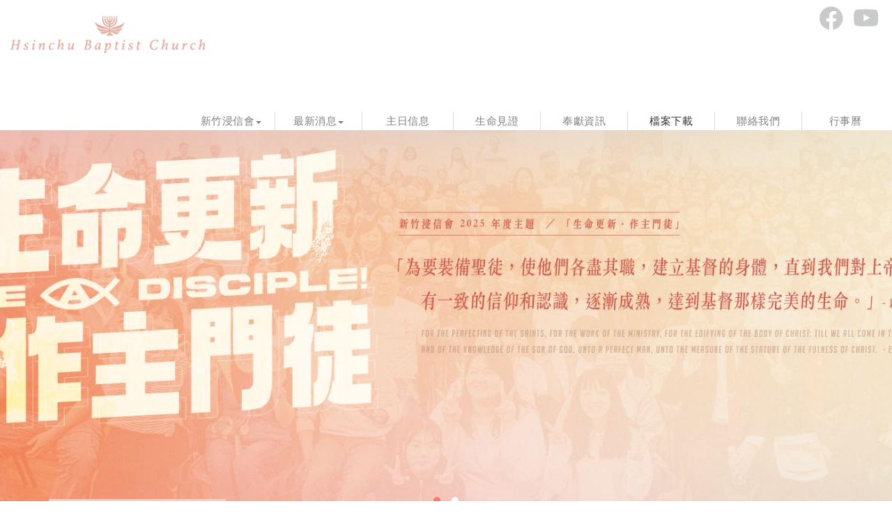

--- FILE ---
content_type: text/html; charset=utf-8
request_url: http://hbc.org.tw/page/doc/index.aspx?kind=1014
body_size: 16127
content:




<!DOCTYPE html>

<html lang="zh-tw" class="no-js" xmlns="http://www.w3.org/1999/xhtml">
<head id="ctl00_PageHead"><meta http-equiv="Content-Type" content="text/html; charset=utf-8" /><meta http-equiv="X-UA-Compatible" content="IE=edge,chrome=1" /><meta name="viewport" content="width=device-width, initial-scale=1" /><title>
	新竹浸信會 Hsinchu Baptist Church
</title>
<!--uc:eZHeadMeta-->
<!-- for Google -->

<meta id="ctl00_eZHeadMeta1_description" name="description" content="新竹浸信會 Hsinchu Baptist Church"></meta>
<meta id="ctl00_eZHeadMeta1_keywords" name="keywords" content="新竹浸信會 Hsinchu Baptist Church"></meta>
<meta name="author" content="本網站由【藝誠科技有限公司】設計與製作" />
<meta name="copyright" content="XXX 版權所有. CopyRight © XXX All Rights Reserved." />
<meta name="application-name" content="" />






<!-- 關閉Skype工具列 -->
<meta name="SKYPE_TOOLBAR" content="SKYPE_TOOLBAR_PARSER_COMPATIBLE" />


<!--uc:eZHeadPageRes-->
<meta name="viewport" content="width=device-width, initial-scale=1">
    <link href="/js/bootstrap-3.2.0-dist/css/bootstrap.min.css" rel="stylesheet">
	<link href="/js/bootstrap-datetimepicker-master/build/css/bootstrap-datetimepicker.css" rel="stylesheet">
    <link href="/css/base.css" rel="stylesheet">
    <link href="/css/base_rwd.css" rel="stylesheet">
    
    <link href="/Templates/H109043/css/style.css" rel="stylesheet">
    
    <link href="/Templates/H109043/css/style_rwd.css" rel="stylesheet">
    <link href="/css/contentbuilder/editor_content.css" rel="stylesheet">
    <link href="/ext/framesets/style.css" rel="stylesheet">
     <link href="/css/animation/animate.css-master/animate.min.css" rel="stylesheet" />
    <script type="text/javascript" src="/Templates/H109043/js/wow.js"></script>
    <script type="text/javascript" src="/js/jquery-1.8.3.js"></script>
    <script type="text/javascript" src="/js/jquery.easing.1.3.js"></script>
    <script type="text/javascript" src="/js/bootstrap-3.2.0-dist/js/bootstrap.js"></script>
	<script type="text/javascript" src="/js/bootstrap-datetimepicker-master/build/js/moment.min.js"></script>
	<script type="text/javascript" src="/js/bootstrap-datetimepicker-master/build/js/bootstrap-datetimepicker.min.js"></script>
		<script src="/js/slick/slick.min.js"></script>
 <link href="/js/slick/slick.min.css" rel="stylesheet" /> 
    <script type="text/javascript">
        $(document).ready(function () {
             setPageBodyClass("lang", "TW");
            setPageBodyClass("kind", "1014");
            setPageBodyClass("num", "");
            //指定uc col
            $("body.home .content .followbox .item,body.product .content .product-list.mode2 .item").addClass("wow flipInX");
              $(".main_content .content").addClass("wow fadeIn");
            $(".side2 .wid").addClass("col-lg-12 col-md-4 col-sm-4");
            $(".side2 .wid-slideBanner").removeClass("col-md-4 col-sm-4").addClass("col-md-8 col-sm-8");

            //check ie
            if ($.browser.msie && $.browser.version <= "8.0") {
                $('body').addClass('is_oldie');
                // please upgrade your browser
            }
            if (Modernizr.touch) {
                $("body").addClass("is_touch");
            }

            $(window).scroll(function (e) {
                var win_h = $(window).scrollTop();
                var win_w = $(window).width();
                var page_w = $(".main_content > .container").width();
                var floating_offset_top = $(".header").height() + $(".main_top").height();
                if (win_h > floating_offset_top) {
                    $("#floating").addClass("fixed");
                } else {
                    $("#floating").removeClass("fixed");
                }

            });

            $('.btn-floating').click(function (e) {
                e.preventDefault();
                $('#floating').toggleClass("open");
            });

            if ($(window).width() < 975 && $('.side1 .collapse').hasClass('in')) {
                $('#side1collapse').collapse('hide');
            }
            $(window).resize(function () {
                //console.log($(window).width());
                if ($(window).width() >= 975 && !$('.side1 .collapse').hasClass('in')) {
                    $('#side1collapse').collapse('show');
                } else if ($(window).width() < 975 && $('.side1 .collapse').hasClass('in')) {
                    $('#side1collapse').collapse('hide');
                }
            });
          
        });
			//datetimepicker
			var datefield=document.createElement("input");
			datefield.setAttribute("type", "date");
			if (datefield.type!="date"){ 
				$(function($){ //on document.ready
				    $('input[type=date]').datetimepicker({ format: 'YYYY/MM/DD' });
				});
        }  		
        // setPageBodyClass
            function setPageBodyClass(para, value) {
                (value) ? $("body").addClass(para + "_" + value) : "";
            }
   // wow
    wow = new WOW(
        {
            animateClass: 'animated',
            offset: 100,
            callback: function (box) {
                console.log("WOW: animating <" + box.tagName.toLowerCase() + ">")
            }
        }
    );
    wow.init();

    // navbar
    $(window).scroll(function () {
        if ($(this).scrollTop() > 300) {
            $('.navbar').addClass("navbar2");
        } else {
            $('.navbar').removeClass("navbar2");
        }
        if ($(this).scrollTop() > 400) {
            $('.navbar2').addClass("navbar3");
        } else {
            $('.navbar2').removeClass("navbar3");
        }
        

    });

</script>

    





<!--uc:eZHeadFinal-->
    <script src="/js/selectivizr-1.0.2/selectivizr.js"></script>
    <script src="/js/html5shiv-3.7.2.js"></script>
    <script src="/js/modernizr-2.6.2-respond-1.1.0.min.js"></script>
    <script src="/js/fontawesome-free-5.0.1/svg-with-js/js/fontawesome-all.min.js"></script>
<!-- Global site tag (gtag.js) - Google Analytics -->
<script async src="https://www.googletagmanager.com/gtag/js?id=G-RW3E1SVCHT"></script>
<script>
  window.dataLayer = window.dataLayer || [];
  function gtag(){dataLayer.push(arguments);}
  gtag('js', new Date());

  gtag('config', 'G-RW3E1SVCHT');
</script>

<style>

       /*首頁背景*/
    body.home {
        
        
    }

    /*內頁背景*/
    body {
        
        
    }

     /*首頁標題區塊背景*/
    body.home .header{
        
        
    }
  
     /*標題區塊背景*/
    .header {
       
       
    }
    
     /*LOGO*/
    .header .navbar .navbar-header .navbar-brand {
         background-image: url(/upload/admin/202010081113370.png);width: 280px;height: 54px;
    }
    .header .wrp-deco.avatar {
         
        
         
    }
</style>
<script>
    $(document).ready(function () {
        //以class設定.wrp-deco.avatar的z-index   
        //選項為:不指定, 在前面, 在後面
        var avatar_class = ""; /**程式要帶入節慶主題是預設、前或後**/
        $(".header .wrp-deco.avatar").addClass(avatar_class);
    });
</script>


</head>
<body id="ctl00_PageBody" class="news p01 doc">
    <form name="aspnetForm" method="post" action="./index.aspx?kind=1014" id="aspnetForm">
<div>
<input type="hidden" name="__EVENTTARGET" id="__EVENTTARGET" value="" />
<input type="hidden" name="__EVENTARGUMENT" id="__EVENTARGUMENT" value="" />
<input type="hidden" name="__LASTFOCUS" id="__LASTFOCUS" value="" />
<input type="hidden" name="__VIEWSTATE" id="__VIEWSTATE" value="/[base64]" />
</div>

<script type="text/javascript">
//<![CDATA[
var theForm = document.forms['aspnetForm'];
if (!theForm) {
    theForm = document.aspnetForm;
}
function __doPostBack(eventTarget, eventArgument) {
    if (!theForm.onsubmit || (theForm.onsubmit() != false)) {
        theForm.__EVENTTARGET.value = eventTarget;
        theForm.__EVENTARGUMENT.value = eventArgument;
        theForm.submit();
    }
}
//]]>
</script>


<script src="/WebResource.axd?d=2ICU_P4REX0H-oq9UKdG5KBGYvP6UNUua7P4TWyA3oD-_E4vmrsvZs3MLLWZRQaPy1Fp2IvvGv0WcsPe6yxbtMkPRdE1&amp;t=638286367360000000" type="text/javascript"></script>


<script src="/ScriptResource.axd?d=uWB6zg_62HxhOEBo8tjaULuQ1G8QNxy9-2a3-IXbfZmFJOoCAw-CzmPbXrPSug9WrxViL5ayURFyN6qa3G01otRUID6klJb3H0YnImnEgnlK3V3vr2eq-UWepIwJoDpe93Swvg2&amp;t=23c9c237" type="text/javascript"></script>
<script type="text/javascript">
//<![CDATA[
if (typeof(Sys) === 'undefined') throw new Error('ASP.NET Ajax 用戶端架構無法載入。');
//]]>
</script>

<script src="/ScriptResource.axd?d=eERkkB4QlJhwzxAzrt5zaUzcumqcvwUM3hjMOzLMW3LdCchN1YHYcOjqNf4n8bzbz-gBS3AVDNlS1K4_iI0ZkIgPTn_IrW7wkK31P5NV0rg3w6J7nG40SneVodj2niPxd57uIz-IFvGDuie3cir4h7IhleY1&amp;t=23c9c237" type="text/javascript"></script>
<div>

	<input type="hidden" name="__VIEWSTATEGENERATOR" id="__VIEWSTATEGENERATOR" value="4ED09427" />
	<input type="hidden" name="__EVENTVALIDATION" id="__EVENTVALIDATION" value="/wEdAAttt76H26Jq3kIrB6Jag87tuGB1nf7ugUUPECcOA/J+kapPU2dN5AlccPda7OkwB4zciQYzSO26PdbXX4ZFwRfZ46CHhstThmWCGIar2g5MY4BTm4l8czHBv4fYqHddDJYurlmlxD3vDzukN8SE91Kh1AUrHZtlG/MMLi8C281z/SSF1NNK8lbWPaZn2qwO+/U/p3mfNy9BROwMDYs4Z3o/50pXMAEHjeqwhOAQ42zWtKzIjNZq4LbGAd9evMqDIHax2/Gz" />
</div>
        <script type="text/javascript">
//<![CDATA[
Sys.WebForms.PageRequestManager._initialize('ctl00$ScriptManager1', 'aspnetForm', [], [], [], 90, 'ctl00');
//]]>
</script>

    <div class="page_wrapper">
        <div class="header">
            <div class="wrp-deco top"></div>
            <div class="header_top">
                

            </div><!-- /.header_top -->
            
            <!-- ↓導覽列↓ -->
            <div class="navbar" role="navigation">
                
<!--uc:nav-->




<script type="text/javascript">
    $(document).ready(function (e) {
        //yamm3樣式一 liclass: minwidth 讓主選單li 變為static  
        $('.navbar-nav li.minwidth').parents(".dropdown_submenu").addClass("pos_static");
        $('.hover_r_sider').children('ul').addClass("dropdown-menu sub-menu");
        $('ul.dropdown-menu ul.dropdown-menu').parent().addClass('dropdown_submenu');
        //滑動模式
        
        $(function () {
            ($(window).width() > 750) ? ho_visable() : removerhover();
            $(window).resize(function (e) { ($(window).width() > 750) ? ho_visable() : removerhover(); });
        });
        //點選模式
        
    });

    //滑動模式 
    function ho_visable() {
        $('.hover_r_sider').children('ul').addClass("dropdown-menu sub-menu");
        $('.dropdown_submenu .dropdown-toggle').removeAttr("data-toggle");
        $(".dropdown_submenu").hover(
            function () { $(this).addClass("open"); },
            function () { $(this).removeClass("open"); }
        );
    }
    //手機版移除滑動
    function removerhover() {
        $(".dropdown_submenu").off("hover");
        $('.dropdown_submenu .dropdown-toggle').attr("data-toggle", "dropdown");
        $('.hover_r_sider').children('ul').removeClass("dropdown-menu sub-menu");
    }
    //點選模式 取消a連結轉為按鈕
    function trigger() {
        $('.hover_r_sider').children('ul').addClass("dropdown-menu sub-menu");
        $(".dropdown-menu > li.hover_r_sider > a.trigger").attr("data-toggle", "dropdown");
        $('a.trigger').parent('li.hover_r_sider').find('ul').hide();
    }
    //恢復a連結 全部顯示
    function triggeroff() {
        $('.hover_r_sider').children('ul').removeClass("dropdown-menu sub-menu");
        $('li.hover_r_sider a.trigger').parent('li.hover_r_sider').find('ul').show();
        $(".dropdown-menu > li.hover_r_sider > a.trigger").attr("data-toggle", "");
    }
</script>



<div class="container-fluid">
        <div class="navbar-header">
            <a class="navbar-brand" href="/index.aspx">新竹浸信會 Hsinchu Baptist Church</a><!-- 網站名稱 or LOGO -->

                        
            <button type="button" class="navbar-toggle" data-toggle="collapse" data-target=".navbar-collapse">
            - MENU -
            </button>
                        
        </div><!-- /.navbar-header -->
                        
        <div class="collapse navbar-collapse">
            <ul class="nav navbar-nav">
            
                    <li id="ctl00_nav_01_Repeater1_ctl00_li" class="dropdown_submenu">
                    
                        <a id="ctl00_nav_01_Repeater1_ctl00_menu" class="dropdown-toggle" val="" href="../../index.aspx"><span class="txt-en">go home</span><span class="txt-tw">新竹浸信會</span><span class='caret'></span></a>
                        <input type="hidden" name="ctl00$nav_01$Repeater1$ctl00$page_num" id="ctl00_nav_01_Repeater1_ctl00_page_num" />
                        
                        <ul>
	<li><a href="//www.hbc.org.tw/page/about/index.aspx?kind=1">關於我們</a></li>
	<li><a href="//www.hbc.org.tw/page/about/index.aspx?kind=6">異象介紹</a></li>
	<li><a href="//www.hbc.org.tw/page/about/index.aspx?kind=41">年度主題</a></li>
	<li><a href="//www.hbc.org.tw/page/about/index.aspx?kind=1096">主日崇拜/禱告會時間</a></li>
	<li><a href="//www.hbc.org.tw/page/about/index.aspx?kind=1098">小組聚會時間</a></li>
	<li><a href="//www.hbc.org.tw/page/about/index.aspx?kind=1103">受浸申請流程</a></li>
</ul>
                        
                    </li>
                
                    <li id="ctl00_nav_01_Repeater1_ctl01_li" class="dropdown_submenu">
                    
                        <a id="ctl00_nav_01_Repeater1_ctl01_menu" class="dropdown-toggle" val="最新消息" href="../about/index.aspx?kind=1042"><span class="txt-en">Top News</span><span class="txt-tw">最新消息</span><span class='caret'></span></a>
                        <input type="hidden" name="ctl00$nav_01$Repeater1$ctl01$page_num" id="ctl00_nav_01_Repeater1_ctl01_page_num" value="1042" />
                        
        <ul class="dropdown-menu dropdown-menu3">
            
    
       <li class="">
            <a id="ctl00_nav_01_Repeater1_ctl01_ext/submenu/sub_page/sub_page.ascx_Repeater2_ctl01_menu" href="../about/index.aspx?kind=1043">教會公告</a>
            
        </li>
    
       <li class="">
            <a id="ctl00_nav_01_Repeater1_ctl01_ext/submenu/sub_page/sub_page.ascx_Repeater2_ctl02_menu" href="../about/index.aspx?kind=1080">近期活動</a>
            
        </li>
    
       <li class="">
            <a id="ctl00_nav_01_Repeater1_ctl01_ext/submenu/sub_page/sub_page.ascx_Repeater2_ctl03_menu" href="../about/index.aspx?kind=1114">場地使用查詢</a>
            
        </li>
    
       <li class="">
            <a id="ctl00_nav_01_Repeater1_ctl01_ext/submenu/sub_page/sub_page.ascx_Repeater2_ctl04_menu" href="../about/index.aspx?kind=1095">本週代禱事項</a>
            
        </li>
    
        </ul>
    

                        
                        
                    </li>
                
                    <li id="ctl00_nav_01_Repeater1_ctl02_li" class="dropdown_submenu">
                    
                        <a id="ctl00_nav_01_Repeater1_ctl02_menu" href="../video/index.aspx"><span class="txt-en">Sundy Sermon</span><span class="txt-tw">主日信息</span></a>
                        <input type="hidden" name="ctl00$nav_01$Repeater1$ctl02$page_num" id="ctl00_nav_01_Repeater1_ctl02_page_num" />
                        
                        
                        
                    </li>
                
                    <li id="ctl00_nav_01_Repeater1_ctl03_li" class="dropdown_submenu">
                    
                        <a id="ctl00_nav_01_Repeater1_ctl03_menu" href="../about/index.aspx?kind=39"><span class="txt-en">Life Story</span><span class="txt-tw">生命見證</span></a>
                        <input type="hidden" name="ctl00$nav_01$Repeater1$ctl03$page_num" id="ctl00_nav_01_Repeater1_ctl03_page_num" value="39" />
                        
                        
                        
                    </li>
                
                    <li id="ctl00_nav_01_Repeater1_ctl04_li" class="dropdown_submenu">
                    
                        <a id="ctl00_nav_01_Repeater1_ctl04_menu" href="../about/index.aspx?kind=40"><span class="txt-en">Dedicate</span><span class="txt-tw">奉獻資訊</span></a>
                        <input type="hidden" name="ctl00$nav_01$Repeater1$ctl04$page_num" id="ctl00_nav_01_Repeater1_ctl04_page_num" value="40" />
                        
                        
                        
                    </li>
                
                    <li id="ctl00_nav_01_Repeater1_ctl05_li" class="dropdown_submenu b">
                    
                        <a id="ctl00_nav_01_Repeater1_ctl05_menu" href="index.aspx"><span class="txt-en">download</span><span class="txt-tw">檔案下載</span></a>
                        <input type="hidden" name="ctl00$nav_01$Repeater1$ctl05$page_num" id="ctl00_nav_01_Repeater1_ctl05_page_num" />
                        
                        
                        
                    </li>
                
                    <li id="ctl00_nav_01_Repeater1_ctl06_li" class="dropdown_submenu">
                    
                        <a id="ctl00_nav_01_Repeater1_ctl06_menu" href="../contact/index.aspx"><span class="txt-en">Contact</span><span class="txt-tw">聯絡我們</span></a>
                        <input type="hidden" name="ctl00$nav_01$Repeater1$ctl06$page_num" id="ctl00_nav_01_Repeater1_ctl06_page_num" />
                        
                        
                        
                    </li>
                
                    <li id="ctl00_nav_01_Repeater1_ctl07_li" class="dropdown_submenu">
                    
                        <a id="ctl00_nav_01_Repeater1_ctl07_menu" href="../calendar/index.aspx"><span class="txt-en">教會年度行事曆</span><span class="txt-tw">行事曆</span></a>
                        <input type="hidden" name="ctl00$nav_01$Repeater1$ctl07$page_num" id="ctl00_nav_01_Repeater1_ctl07_page_num" />
                        
                        
                        
                    </li>
                
        </ul>

            <!-- Small button group -->
            

            <ul class="sub-nav list-inline">
                <li id="ctl00_nav_01_b1" class="b1"><a href="/">首頁</a></li>
                
                <li id="ctl00_nav_01_b3" class="b3"><a id="ctl00_nav_01_Facebook" href="https://www.facebook.com/taiwanhbcworship/" target="_blank">Facebook</a></li>
                <li class="youtube"><a href="https://www.youtube.com/channel/UCohju6ssUASh3-UN0UsP0Ig" target="_blank">youtube</a></li>
            </ul>
        </div><!-- /.nav-collapse -->   
</div><!-- /.container -->

            </div><!-- /.navbar -->
            <!-- ↑導覽列↑ -->

            <!-- ↓Banner↓ -->
            <div id="ctl00_banner" class="banner">
                
    
<!--uc:banner-->
<!-- bxslider -->
<script type="text/javascript" src="/js/bxslider-4-master/jquery.bxslider.min.js"></script>
<link href="/js/bxslider-4-master/jquery.bxslider.min.css" rel="stylesheet">
<script>
    $(document).ready(function () {
        $('.banner .bxslider').bxSlider({
            mode: 'fade',  //切換的模式：'horizontal'(左右切換), 'vertical'(上下切換), 'fade'(淡入淡出)
            speed: 2000, //切換的速度
            auto: true,  //是否自動播放
            pause: 8000,  //每張圖停留的時間
            controls: true,
            pager: true
        });
    });
</script>

<div class="container">
    <div class="wrp_frame border-LT"></div>
    <div class="wrp_frame border-CT"></div>
    <div class="wrp_frame border-RT"></div>
    <div class="wrp_frame border-LM"></div>
    <div class="wrp_frame border-RM"></div>
    <div class="wrp_frame border-LB"></div>
    <div class="wrp_frame border-CB"></div>
    <div class="wrp_frame border-RB"></div>
    <ul class="bxslider bannerList">
        
                <li id="ctl00_banner_holder_banner_bannerRepeater_ctl00_bannerItem" class="item" style="background-image:url(&#39;/upload/banner/202501031117400.jpg&#39;);">
                    <a id="ctl00_banner_holder_banner_bannerRepeater_ctl00_bannerlink"><img id="ctl00_banner_holder_banner_bannerRepeater_ctl00_bannerImgBig" class="img_big" alt="" src="../../upload/banner/202501031117400.jpg" style="border-width:0px;" /><img id="ctl00_banner_holder_banner_bannerRepeater_ctl00_bannerImgSmall" class="img_small" alt="" src="../../upload/banner/202501031117401.jpg" style="border-width:0px;" /></a>
                </li>
            
                <li id="ctl00_banner_holder_banner_bannerRepeater_ctl01_bannerItem" class="item" style="background-image:url(&#39;/upload/banner/202009081007220.jpg&#39;);">
                    <a id="ctl00_banner_holder_banner_bannerRepeater_ctl01_bannerlink"><img id="ctl00_banner_holder_banner_bannerRepeater_ctl01_bannerImgBig" class="img_big" alt="" src="../../upload/banner/202009081007220.jpg" style="border-width:0px;" /><img id="ctl00_banner_holder_banner_bannerRepeater_ctl01_bannerImgSmall" class="img_small" alt="" src="../../upload/banner/202009081007220.jpg" style="border-width:0px;" /></a>
                </li>
            
    </ul>
</div>


            </div><!-- /.banner -->
            <!-- ↑Banner↑ -->
    
            <div class="header_ex">
                

            </div><!-- /.header_ex -->
            <div class="wrp-deco bottom"></div>
            <div class="wrp-deco avatar"></div>
        </div><!-- /.header -->

        <div class="main">

            <div class="main_top">
                

            </div><!-- /.main_top -->
            
            <div class="main_content">
                <div class="container">
                    <div class="row">
                        <div id="ctl00_side1" class="side side1 col-lg-3 col-md-3 col-sm-12 col-xs-12">
                            <div class="wrp-deco top"></div>
                            <button type="button" class="btn side-toggle collapsed" data-toggle="collapse" data-target="#side1collapse" aria-expanded="false" aria-controls="side1collapse">
                                <span class="glyphicon glyphicon-list" aria-hidden="true"></span> 次選單
                                <span class="toggle-icon">
                                    <span class="glyphicon glyphicon-chevron-down"></span>
                                    <span class="glyphicon glyphicon-chevron-up"></span>
                                </span>
                            </button>
                            <div class="collapse in" id="side1collapse">
                                
        	                       

                                

<!--uc:cat_news-->
<div class="wid wid-news">
    <h3>檔案下載<span class="txt-en">Download</span>
        <button type="button" class="btn side-toggle">
            <span class="glyphicon glyphicon-chevron-down"></span>
            <span class="glyphicon glyphicon-chevron-up"></span>
        </button>
    </h3>
    <ul class="nav">
         
            <li>
            <a href="../doc/index.aspx?kind=7">主日週報</a>

                
         
        </li>
            
            <li>
            <a href="../doc/index.aspx?kind=1014">受浸報名表</a>

                
                         <ul>
                    
                         </ul>
                    
         
        </li>
            
            <li>
            <a href="../doc/index.aspx?kind=1019">雙翼報名表</a>

                
         
        </li>
            
            <li>
            <a href="../doc/index.aspx?kind=1021">旺得福報名表</a>

                
         
        </li>
            
            <li>
            <a href="../doc/index.aspx?kind=1020">教會結婚申請與須知(含婚輔申請)</a>

                
         
        </li>
            
            <li>
            <a href="../doc/index.aspx?kind=1023">樂加關懷協會</a>

                
         
        </li>
            
    </ul>
</div>
                            </div><!-- /.collapse -->
                            <div class="wrp-deco bottom"></div>                    
                        </div><!-- /.side1 -->
                        
                        <div id="ctl00_content" class="content col-lg-9 col-md-9 col-sm-12 col-xs-12">
                            
    <ol class="breadcrumb hidden-xs">
        <li><a href="/index.aspx"><span class="glyphicon glyphicon-home" aria-hidden="true"></span></a></li>
        <li><a href="index.aspx">檔案下載<span class="txt-en">Download</span></a></li><li class="active">受浸報名表</li>   
    </ol>

    <div class="h2">檔案下載<span class="txt-en">Download</span></div>
    <div class="list-box">

        <table class="table table-hover">
                <thead>
                    <tr>         
                        <th>檔案名稱</th>  
                        <th>說明</th> 
                        <th>時間</th>  
                        <th>下載</th>                 
                    </tr>
                </thead>
                <tbody>

  
                 <tr>
                       <td>受洗報名表 </td>        
                       <td style="text-align:left"></td>        
                      <td>2022/07/07</td> 
                     <td> <a id="ctl00_content_holder_Repeater1_ctl00_subject" href="../../upload/doc/202207071630030.pdf" target="_blank"><span class="glyphicon glyphicon-floppy-save"></span> </a></td>               
                    </tr>
      
                                       
                   
                </tbody>
              </table>
                
       
          

    </div>

    <div class="btn-box">
        <ul class="pager">
            <li><a id="ctl00_content_holder_HyperLink1" href="/page/doc/index.aspx?page=1&amp;kind=1014"><span class="icon icon-first"></span>第一頁</a></li>
            <li><a id="ctl00_content_holder_HyperLink2" href="/page/doc/index.aspx?page=1&amp;kind=1014"><span class="icon icon-prev"></span>上一頁</a></li>
            <li><a id="ctl00_content_holder_HyperLink3" href="/page/doc/index.aspx?page=1&amp;kind=1014"><span class="icon icon-next"></span>下一頁</a></li>
            <li><a id="ctl00_content_holder_HyperLink4" href="/page/doc/index.aspx?page=1&amp;kind=1014"><span class="icon icon-last"></span>最尾頁</a></li>
      </ul>

        <div class="page-info form-inline">
            <div class="form-group">
                <label>頁次：</label>
                <select name="ctl00$content_holder$nowpage" onchange="javascript:setTimeout(&#39;__doPostBack(\&#39;ctl00$content_holder$nowpage\&#39;,\&#39;\&#39;)&#39;, 0)" id="ctl00_content_holder_nowpage" class="form-control">
	<option selected="selected" value="1">1</option>

</select>
                <label>資料總數：1</label>
            </div>
        </div>
        
    </div>


                             
                        </div><!-- /.content -->

                        <div id="ctl00_side2" class="side side2 hidden-lg hidden-md hidden-sm hidden-xs">
                            <div class="wrp-deco top"></div>
                            
        	                   

                            <div class="row"></div>
                            <div class="wrp-deco bottom"></div>
                        </div><!-- /.side2 -->
                    </div><!-- /.row -->
                    <div id="floating">
                                              
                    </div><!-- /#floating -->
                    <div class="clearfix"><!--計算.main的背景高度用--></div>
                </div><!-- /.container -->
            </div><!-- /.main_content -->

            <div class="main_ex">
                

                <div class="gotop"><a href="#"><span class="txt-en">TOP</span><span class="txt-tw"></span></a></div>
            </div><!-- /.main_ex -->
            
        </div><!-- /.main -->
        
        <div class="footer">
            <div class="wrp-deco top"></div>
            
            <div class="footer_top">
                <!-- footer_top的固定內容 -->
                

            </div><!-- /.footer_top -->
            
            <div class="footer_content">
                



<!--uc:footer-->
<div class="container">
    <div class="row">
         <div class="col-md-5 timing">
               <div class="title">Info</div>
             
<!-- uc:page_unit -->
<div class="wid wid-page_unit">
    
    
    <div class="editor">
        <ul class="list-unstyled">
	<li>學青崇拜｜每週六 pm.04:00-07:00</li>
	<li>週六晚堂｜每週六 pm.07:30-09:00</li>
	<li>主日一堂｜每週日 am.09:00-10:30</li>
	<li>主日二堂｜每週日 am.11:00-12:30</li>
	<li>兒童主日學｜與各堂成人崇拜時間相同</li>
	<li>英文堂崇拜｜每週日 pm.02:00-03:30</li>
</ul>
</div>
    <!-- /.page_unit -->
</div>
<!-- /.wid-page_unit -->


         </div>
          <div class="col-md-7">

            <div class="siteinfo">
                <div class="title">Follow us</div>
               
                
                <ul class="list-inline">
                    <li id="ctl00_footer_01_com_tel_li" class="tel"><label>電話</label><a id="ctl00_footer_01_com_tel" href="tel:03-5236737">03-5236737</a></li>
                    <li id="ctl00_footer_01_com_fax_li" class="fax"><label>傳真</label><a id="ctl00_footer_01_com_fax" href="fax:%e7%84%a1">無</a></li>
                    <li id="ctl00_footer_01_com_mail_li" class="mail hidden"><label>Mail</label><a id="ctl00_footer_01_com_mail" href="mailto:c5236737@gmail.com">c5236737@gmail.com</a></li>
                    <li id="ctl00_footer_01_com_address_li" class="add"><label>地址</label><a id="ctl00_footer_01_com_address" href="https://www.google.com/maps?q=新竹市北區北大路202號">新竹市北區北大路202號</a></li>
                    <li id="ctl00_footer_01_com_bstime_li" class="bstime hidden">週二至週日 08:30~17:30</li>
                </ul>   
                
<div class="wid wid-home-contact contact-box">
    <div class="h2 hidden"><span class="txt-tw">聯絡資訊</span><span class="txt-en">Contact Us</span></div>
    <ul class="list-inline hidden">
        <li class="phone"><label>電話</label>03-5236737</li>
        <li class="fax"><label>傳真</label>無</li>
        <li class="add"><label>地址</label>新竹市北區北大路202號</li>
        <li class="mail"><label>Mail</label>c5236737@gmail.com</li>
        <li class="bstime">週二至週日 08:30~17:30</li>
       
    </ul>
        <div id="ctl00_footer_01_home_contact_info_com_more_box" class="editor">
	
        個資保護聯絡窗口：03-5236737分機213<br />
<label>停車資訊：</label>教會內提供停車，以及北大路收費停車場(北大天主教堂對面，20元/1小時)
    
</div>
</div>        
            </div><!-- /.siteinfo -->
              <div class="sitemapbox">
                   <div class="title">Links</div>
              
<!--uc:sitemap-->
<div class="sitemap">
    <ul class="list-inline">
        
                <li id="ctl00_footer_01_sitemap_Repeater1_ctl00_li" class="b1"><a id="ctl00_footer_01_sitemap_Repeater1_ctl00_menu" href="../../index.aspx"><span class="txt-en">go home</span><span class="txt-tw">新竹浸信會</span></a></li>
            
                <li class="separate">|</li>
            
                <li id="ctl00_footer_01_sitemap_Repeater1_ctl02_li" class="b2"><a id="ctl00_footer_01_sitemap_Repeater1_ctl02_menu" href="../video/index.aspx"><span class="txt-en">Sundy Sermon</span><span class="txt-tw">主日信息</span></a></li>
            
                <li class="separate">|</li>
            
                <li id="ctl00_footer_01_sitemap_Repeater1_ctl04_li" class="b3"><a id="ctl00_footer_01_sitemap_Repeater1_ctl04_menu" href="../about/index.aspx?kind=40"><span class="txt-en">Dedicate</span><span class="txt-tw">奉獻資訊</span></a></li>
            
                <li class="separate">|</li>
            
                <li id="ctl00_footer_01_sitemap_Repeater1_ctl06_li" class="b4"><a id="ctl00_footer_01_sitemap_Repeater1_ctl06_menu" href="index.aspx"><span class="txt-en">download</span><span class="txt-tw">檔案下載</span></a></li>
            
                <li class="separate">|</li>
            
                <li id="ctl00_footer_01_sitemap_Repeater1_ctl08_li" class="b5"><a id="ctl00_footer_01_sitemap_Repeater1_ctl08_menu" href="../contact/index.aspx"><span class="txt-en">Contact</span><span class="txt-tw">聯絡我們</span></a></li>
                   
    </ul>
</div>

                  
<!-- uc:page_unit -->
<div class="wid wid-page_unit">
    
    
    <div class="editor">
        <ul class="list-inline">
	<li class="fb"><a href="https://www.facebook.com/taiwanhbcworship/" target="_blank">Facebook</a></li>
	<li class="youtube"><a href="https://www.youtube.com/channel/UCohju6ssUASh3-UN0UsP0Ig" target="_blank">youtube</a></li>
	<li class="dedicate"><a href="http://www.hbc.org.tw/page/about/index.aspx?kind=40">我要奉獻</a></li>
	<li class="event"><a href="//www.hbc.org.tw/page/news/index.aspx">活動報名</a></li>
</ul>
</div>
    <!-- /.page_unit -->
</div>
<!-- /.wid-page_unit -->


            </div>
         </div>
    </div>
    <div class="copyright">Copyrights &copy; <b>新竹浸信會 Hsinchu Baptist Church</b> All Rights Reserved.</div><!-- /.copyright -->
    
<!--uc:eZPowered-->

    <div class="powered" id="eztrust">
    <a href="http://www.eztrust.com.tw/html/about" target="_blank">網站設計</a>:
    藝誠網頁設計
    <a href="http://church.eztrust.tw" target="_blank">教會網站設計</a>
</div>


</div><!-- /.container -->


            </div><!-- /.footer_content -->

            <div class="wrp-deco bottom"></div>
        </div><!-- /.footer -->
    </div><!-- /.page_wrapper -->
    </form>
</body>
</html>



--- FILE ---
content_type: text/css
request_url: http://hbc.org.tw/css/base.css
body_size: 1613
content:
@charset "utf-8";
/* CSS Document */

* {
    margin: 0;
    padding: 0;
}
body {
    font-family: "微軟正黑體";
    color:#333;
    margin: 0;
    padding: 0;
}
.page_wrapper,
.header,
.header_top, 
.header_ex,
.main,
.main_top,
.main_ex,
.footer_top,
.footer,
.container,
.side,
.content {
    position: relative;
}
.page_wrapper,
.header,
.main,
.footer,
.container {
    background: no-repeat center top;
}
.page_wrapper {
    overflow: hidden;
}

#floating {
    display: block;
    position: absolute;
    right: 50%;
    top: 0;
    z-index: 900;
    text-align: center;
    margin-right: -640px;
    -webkit-transition: all 0.3s ease;                  
    -moz-transition: all 0.3s ease;                 
    -o-transition: all 0.3s ease;   
    -ms-transition: all 0.3s ease;          
    transition: all 0.3s ease;
}
#floating.fixed {
    position:fixed;
    top:10px;
}

a:focus,
input:focus,
.btn:focus,
.btn:active:focus, 
.btn.active:focus,
.nav>li>a:hover, 
.nav>li>a:focus { 
    outline: none;
}
a:hover, a:focus {
    text-decoration: none;
}
.list-inline a,
.list-unstyled a {
    display: inline-block;
}
.breadcrumb {
    background: none;
}
.header .navbar {
    margin: 0;
}

.page_wrapper .bx-wrapper {
    margin-bottom: 0;
    z-index: 0;
}
.page_wrapper .bx-wrapper .bx-viewport {
    -moz-box-shadow: none;
	-webkit-box-shadow: none;
	box-shadow: none;
	border:  none;
	left: 0;
	background: none;
	
	/*fix other elements on the page moving (on Chrome)*/
	-webkit-transform: none;
	-moz-transform: none;
    -ms-transform: none;
    -o-transform: none;
    transform: none;
}
.page_wrapper .bx-wrapper .bx-viewport .bxslider {
    -webkit-transform: none;
	-moz-transform: none;
    -ms-transform: none;
    -o-transform: none;
    transform: none;
}
.page_wrapper .bx-wrapper .bx-controls-direction a {
    z-index: 8000;
}
.slick .slick-arrow {
    width: 40px;
    height: 40px;
    background: url(../images/all/gallery_btn.png)no-repeat;
    text-indent: -9999px;
    border: none;
    outline: none;
    position: absolute;
    top: calc(50% - 40px/2);
    z-index: 1;
}

.slick .slick-prev {
    background-position: -80px 0;
    left: 0;
}

.slick .slick-next {
    background-position: -120px 0;
    right: 0;
}

.slick .slick-dots {
    text-align: center;
}

.slick .slick-dots li {
    display: inline-block;
}

.slick .slick-dots button {
    width: 10px;
    height: 10px;
    background: #AAA;
    border-radius: 50%;
    border: none;
    outline: none;
    text-indent: -9999px;
    margin: 0 3px;
}

.slick .slick-dots .slick-active button {
    background: #333;
}
.header .navbar { z-index: 20; }
.banner { 
    z-index: 10; 
}
.banner .frame { 
    z-index: 10; 
}
.banner .bxslider {
    display: flex;
    -webkit-perspective: 2000;
    -webkit-backface-visibility: hidden;
}

.banner .bxslider li a {
    width: 100%;
    height: 100%;
    display: block;
}
.header_ex { 
    z-index: 30;
}

.header_exbg {
    position: absolute;
    top:0;
    bottom:0;
    left:0;
    right:0;
    background-position: center top;
    background-repeat: no-repeat;
    z-index: 0;
}
.side .side-toggle {
    display: none;
}
label.required:before {
    content: "*";
    color: #F00;
}

/* < wrp related> */
/*----------------------- Banner Frame -----------------------*/
.banner .wrp_frame {
    position: absolute;
    z-index: 200;
    
}
.banner .wrp_frame.border-LT,
.banner .wrp_frame.border-RT,
.banner .wrp_frame.border-LB,
.banner .wrp_frame.border-RB {
    background-repeat: no-repeat;
    z-index: 201;
}
.banner .wrp_frame.border-CT,
.banner .wrp_frame.border-CB {
    background-repeat: repeat-x;
    left: 0;
    right: 0;
}
.banner .wrp_frame.border-LM,
.banner .wrp_frame.border-RM {
    background-repeat: repeat-y;
    top: 0;
    bottom: 0;
}

.header .wrp-deco {
    position: absolute;
    z-index: 1;
    width: 100%;
    background-position: center top;
    background-repeat: no-repeat;
    min-height: 10px;
}
.header .wrp-deco.top {
    top: 0;
}
.header .wrp-deco.bottom {
    bottom: 0;
}
/* </ wrp related> */



/* < editor related> */
.editor img {
    max-width:100%;
    height:auto;
}
.editor table.border th,
.editor table.border td {
      border: 1px solid #666;
}
/* </ editor related> */





--- FILE ---
content_type: text/css
request_url: http://hbc.org.tw/css/base_rwd.css
body_size: 591
content:
@charset "utf-8";
/* CSS Document */


@media (max-width: 1199px) {
    #floating {
        position:fixed;
        top:50%;
        right: 0;
        margin-right: 0;
    }
    #floating.fixed {
        top:50%;
    }
}
@media (max-width: 991px) {
    .side1 .side-toggle {
        display: block;
        width: 100%;
        text-align: left;
        margin-top: 5px;
        background-color:#EFEFEF;
        text-align:center;
        line-height:30px;
      
    }
    .side1 .side-toggle .glyphicon-chevron-down,
    .side1 .side-toggle.collapsed .glyphicon-chevron-up {
        display: none;
    }
    .side1 .side-toggle .glyphicon-chevron-up,
    .side1 .side-toggle.collapsed .glyphicon-chevron-down {
        display: inline-block;
    }
    .side1 .toggle-icon {
        float: right;
    }
    
}
@media (max-width: 767px) {
    .navbar-toggle {
        border-color: #ddd;
    }

    .navbar-toggle:hover {
        background-color: #ddd;
    }

    .navbar-toggle .icon-bar {
        background-color: #888;
    }
    
}

/* < wrp related> */
/*----------------------- Banner Frame -----------------------*/
@media (max-width: 1199px) {
}

@media (max-width: 991px) {
}

@media (max-width: 767px) {
}

@media (max-width: 480px) {
}
/* </ wrp related> */


--- FILE ---
content_type: text/css
request_url: http://hbc.org.tw/Templates/H109043/css/style.css
body_size: 14072
content:
@import url('https://fonts.googleapis.com/css2?family=Noto+Serif+TC:wght@600&family=Playfair+Display+SC&display=swap');
@charset "utf-8";
/* CSS Document */

body {
    font-size: 15px;
    color: #333;
    letter-spacing: 0.5px;
}
p {
    line-height: 1.5;
    margin-bottom: 20px;
}

.wrapfix:after {
    content: ".";
    display: block;
    height: 0;
    clear: both;
    visibility: hidden;
}

a {
    color: #aeaeae;
}
body.home .content .linksbox .itembox .item .info,
.content .btn-more:before, body.home .content .followbox .item:before,
a, body.home .content .followbox .item, body.home .content .followbox .item .pic:before,
.header .navbar .navbar-nav li a .txt-en, .header .navbar .navbar-nav li a .txt-tw,
.btn-primary, .btn-default {
    -webkit-transition: all 0.3s ease;
    -moz-transition: all 0.3s ease;
    -o-transition: all 0.3s ease;
    -ms-transition: all 0.3s ease;
    transition: all 0.3s ease;
}
a:hover {
    color: #ff766f;
}

.btn-primary, .btn-default {
    background: #fff;
    color: #5d5d5d;
    text-align: center;
    border: 1px solid #5f5f5f;
    border-radius: 0;
    /* font-size: 13px; */
    border: 1px solid;
    border-radius: 30px;
    padding: 0 30px;
    line-height: 2;
    font-size: 15px;
    position: relative;
    overflow:hidden;
}
/*.btn-primary:after, .btn-default:after {
    content: "";
    display: block;
    left: 0;
    right: 0;
    top: 0;
    bottom: 0;
    width: 0;
    background: #ff816c;
    position: absolute;
    pointer-events: none;
}*/
.btn-primary:hover, .btn-primary:focus, .btn-primary:active,
.btn-primary.active, .open > .dropdown-toggle.btn-primary, 
.btn-default:hover, .btn-default:focus, .btn-default:active, .btn-default.active {
    background: #ff816c;
    border-color: #d47262;
}
.form-control {
    border-radius: 0;
    /* background: transparent; */
    border: 1px solid #ffcbc2;
    box-shadow: inset 2px 1px 7px rgba(175,175,175,0.4);
}

/* 防止float溢出 */
.content .txt:after,
.content .list-box .txt-list li:after,
body.news .content h3:after {
    visibility: hidden;
    display: block;
    font-size: 0;
    content: " ";
    clear: both;
}

#floating .btn-floating {
    background-color: #ff766f;
    display: block;
    width: 28px;
    height: 58px;
    position: absolute;
    left: -30px;
    margin: 1px;
    padding: 10px 3px;
    display: none;
}

#floating .btn-floating .icon-arrow {
    background: url(../images/all/arrow.png) no-repeat;
    display: block;
    width: 32px;
    height: 40px;
}

#floating.open .btn-floating .icon-arrow {
    background-position: 0 -40px;
}

#floating ul {
    background: #fff;
    background: rgba(255, 255, 255, 0.9);
}

#floating ul li {
    padding: 10px 0;
}

#floating ul li + li {
    border-top: 1px solid #E7E7E7;
}

#floating ul li a {
    display: block;
    background: url(../images/all/floating_icon.png) no-repeat;
    width: 56px;
    height: 60px;
    color: #bbb;
    padding: 40px 0 0;
    font-size: 10px;
    text-align: center;
    position: relative;
}

#floating ul li a:hover {
    color: #333;
}

#floating ul li.b1 a {
    background-position: 0 0px;
}

#floating ul li.b2 a {
    background-position: 0 -80px;
}

#floating ul li.b3 a {
    background-position: 0 -160px;
}

#floating ul li.b1 a:hover {
    background-position: -56px 0;
}

#floating ul li.b2 a:hover {
    background-position: -56px -80px;
}

#floating ul li.b3 a:hover {
    background-position: -56px -160px;
}

#floating ul li a .num {
    position: absolute;
    right: 5px;
    top: 0;
    background-color: #dc3353;
    -webkit-border-radius: 20px;
    -moz-border-radius: 20px;
    border-radius: 20px;
    color: #fff;
    display: inline-block;
    min-width: 20px;
    height: 20px;
}

#floating ul li a .txt-en {
    display: none;
}

.jcarousel-wrapper {
    position: relative;
    margin-top: 10px;
}

.jcarousel {
    position: relative;
    overflow: hidden;
    width: 100%;
}

.jcarousel ul {
    width: 20000em;
    position: relative;
    list-style: none;
    margin: 0;
    padding: 0;
}

.jcarousel li {
    width: 200px;
    float: left;
    -moz-box-sizing: border-box;
    -webkit-box-sizing: border-box;
    box-sizing: border-box;
    padding: 5px 0;
}

.jcarousel li a {
    display: block;
}

.img-responsive, .thumbnail > img, .thumbnail a > img, .carousel-inner > .item > img, .carousel-inner > .item > a > img {
    width: auto;
}

.pic a {
    display: block;
}
.txt-en, .content h1 small, body.news .content h3 small {
    font-family: 'Playfair Display SC', serif;
}
/********************* Header *********************/
.header {
}

.header .navbar {
    z-index: 22;
    background-color: #fff;
    border: 0;
    border-radius:0;
}


.header .navbar.navbar2 {
    transform: translateY(-113px);
    transition: all ease .5s;
    -webkit-transition: all ease .5s;

    opacity:0;
}
.header .navbar.navbar2.navbar3 {
    transform: translateY(0px);
    background: rgba(255,255,255,.9);
    box-shadow: 5px 5px 5px rgba(0,0,0,.2);
    position: fixed;
    left: 0;
    right: 0;
    top: 0;
    opacity:1;
}
.header .navbar .navbar-brand {
    background: url(../images/all/logo.png) no-repeat;
    display: block;
    height: 32px;
    padding: 0;
    text-indent: -9999px;
    width: 139px;
    margin: 23px auto;
}

.header .navbar .navbar-brand:hover {
    opacity: 0.7;
}

.header .navbar .navbar-nav {
    float: right;
    margin-top: 60px;
    margin-right: -25px;
    background: none;
}

.header .navbar .navbar-nav li a {
    color: #828282;
    padding-top: 0px;
    text-align: center;
    height: 27px;
    overflow: hidden;
    padding-bottom: 0;
    min-width:125px;
}
.header .navbar .navbar-nav li a:hover,
.header .navbar .navbar-nav li.b a {
    color: #333;
    background: none;
}

.header .navbar .navbar-nav li + li a {
    border-left: 1px solid #ddd;
}

.header .navbar .navbar-nav li a .txt-en {
    margin-bottom: 5px;
    color: #a5a5a5;
    font-weight: normal;
    display: block;
    position: relative;
    opacity: 0;
    margin-top: -21px;
    font-size: 12px;
}
.header .navbar .navbar-nav li a:hover .txt-tw {
    opacity: 0;
}
.header .navbar .navbar-nav li a:hover .txt-en {
    opacity: 1;
    margin-top: 5px;
}

/*.header .navbar .navbar-nav li a:hover .txt-en {
    opacity: 1;
    width: auto;
    display: block;
}
.header .navbar .navbar-nav li a .txt-en {
    margin-bottom: 5px;
    color: #a5a5a5;
    font-weight: normal;
    display: block;
    position: relative;
    width: 0;
    display: none;
}*/
.header .navbar .navbar-nav li a:focus {
    background-color: transparent;
}

.header .navbar .navbar-nav li a:hover .txt-en,
body.about .header .navbar .navbar-nav li.b1 a .txt-en,
body.product .header .navbar .navbar-nav li.b2 a .txt-en,
body.news .header .navbar .navbar-nav li.b3 a .txt-en,
body.contact .header .navbar .navbar-nav li.b4 a .txt-ens {
    color: #999;
}

.header .navbar .sub-nav {
    position: absolute;
    right: 15px;
    top: 8px;
}

.header .navbar .sub-nav li {
    /* padding: 0; */
}

.header .navbar .sub-nav li a {
    background: url(../images/all/fbyt.svg) -125px -4px no-repeat;
    width: 36px;
    height: 36px;
    /* opacity: 0.7; */
    text-indent: -9999px;
}
.header .navbar .sub-nav li a:hover {
    opacity: 1;
}

.header .navbar .sub-nav li.b1 {
    display: none;
}

.header .navbar .sub-nav li.b2 a {
    background-position: 0 0;
}
.header .navbar .sub-nav li.youtube a {
    background-position: -125px -112px;
}

.header .navbar .btn-default {
    color: #828282;
    border: 1px solid #a4a4a4;
    -ms-border-radius: 0;
    -moz-border-radius: 0;
    -webkit-border-radius: 0;
    border-radius: 0;
    -ms-box-shadow: none;
    -moz-box-shadow: none;
    -webkit-box-shadow: none;
    box-shadow: none;
    padding: 1px 8px;
    background-color: transparent;
}

.header .navbar .btn .caret {
    margin-left: 8px;
}

.header .navbar .lang {
    position: absolute;
    right: 45px;
    top: 8px;
}

.header .navbar .lang .dropdown-menu {
    background: #a4a4a4;
    color: #fff;
    border: none;
    -ms-border-radius: 0;
    -moz-border-radius: 0;
    -webkit-border-radius: 0;
    border-radius: 0;
    min-width: 83px;
    padding: 0;
}

.header .navbar .lang .dropdown-menu a {
    color: #fff;
    padding: 3px 10px;
}

.header .navbar .lang .dropdown-menu a:hover {
    background-color: #b8b8b8;
}

/*----------------------- Banner -----------------------*/
.banner {
    position: relative;

}

.banner .container {
    max-width: 1144px;
    background-color: #EEE;
    padding: 0;
}

.banner .bxslider li {
    background-position: center top;
    background-repeat: no-repeat;
           height: 560px;
           background-attachment:fixed;
}

body.home .banner .bxslider li {
  
}

body.home .banner .bxslider li.s1 {
    background-image: url("../images/home/banner_bg_01.jpg");
}

body.home .banner .bxslider li.s2 {
    background-image: url("../images/home/banner_bg_02.jpg");
}

body.home .banner .bxslider li.s3 {
    background-image: url("../images/home/banner_bg_03.jpg");
}

body.home .banner .bxslider li.s4 {
    background-image: url("../images/home/banner_bg_04.jpg");
}

.banner .bxslider li img {
    width: 100%;
	DISPLAY:none;
}

body.home .banner .bxslider li img {
    display: none;
}
.banner .bxslider li img.img_big {
    display: none !important;
}
.banner .bx-wrapper {
    margin-bottom: 0;
}

.banner .bx-wrapper .bx-viewport {
    left: 0;
    background: none;
    border: none;
    box-shadow: none;
}

.banner .bx-wrapper .bx-pager.bx-default-pager {
    bottom: 15px;
    text-align: center;
    padding: 0 15px;
}

.banner .bx-wrapper .bx-pager.bx-default-pager a {
    text-align: left;
    background: #fff;
    margin: 0 8px;
}

.banner .bx-wrapper .bx-pager.bx-default-pager a.active {
    background: #ff766f;
}

/*body.home .banner .bx-wrapper .bx-pager.bx-default-pager {
    bottom: 150px;
}*/

.banner .bx-wrapper .bx-controls-direction {
    display: none;
}

body.full .banner .container {
    margin: 0;
    max-width: 100%;
    width: 100%;
}

body.full .banner .bx-wrapper .bx-controls-direction a.bx-prev {
    left: 0;
}

body.full .banner .bx-wrapper .bx-controls-direction a.bx-next {
    right: 0;
}


.header_ex {
}
/*---------------------- 下拉選單 subNav  dropdownMenu --------------------*/
.header .navbar .navbar-nav .dropdown_submenu.pos_static {
    position: static;
}

.header .navbar .navbar-nav .dropdown_submenu > ul > li > ul > li {
    list-style: none;
}

.header .navbar .navbar-nav .dropdown_submenu > ul > li > ul > li a {
    display: block;
}

.header .navbar .navbar-nav .dropdown_submenu .dropdown-menu {
    /* left: 0; */

}
.header .navbar .navbar-nav .dropdown_submenu ul li a {
    padding: 10px;
    text-align: center;
    border-left: 0;
    font-size: 13px;
    border-bottom: 1px solid #ddd;
    /* line-height: initial; */
    display: block;
    height: auto;
    overflow: auto;
}

.header .navbar .navbar-nav .dropdown_submenu ul li:last-child a {

    border-bottom:0;
}
.header .navbar .navbar-nav .dropdown_submenu ul li a:hover {
    background: #e4aba1;
    color: #fff;
}

.navbar-nav .minwidth {
    min-width: 100px;
    padding: 0;
}



.navbar-nav .dropdown_submenu {
    position: relative;
}

li.hover_r_sider.dropdown_submenu {
    position: relative;
}
.navbar-nav .dropdown_submenu ul {
    margin-top: -4px;
    padding: 0;
    position: absolute;
    top: 100%;
    left: 0;
    z-index: 1000;
    display: none;
    float: left;
    min-width: 160px;
    /* padding: 5px 0; */
    margin: 2px 0 0;
    font-size: 14px;
    text-align: left;
    list-style: none;
    background-color: #fff;
    -webkit-background-clip: padding-box;
    background-clip: padding-box;
    border: 1px solid #ccc;
    border: 1px solid rgba(0,0,0,.15);
    border-radius: 4px;
    -webkit-box-shadow: 0 6px 12px rgba(0,0,0,.175);
    box-shadow: 0 6px 12px rgba(0,0,0,.175);
    left: 0;
    right: 0;
    text-align: center;
    margin: 0;
}
.navbar-nav .dropdown_submenu.open  > ul {
    display: block;
}
.navbar-nav .dropdown-menu .dropdown-menu {
    top: 0;
    left: 100%;
    margin-top: -6px;
    margin-left: -1px;
    -webkit-border-radius: 0 6px 6px 6px;
    -moz-border-radius: 0 6px 6px;
    border-radius: 0 6px 6px 6px;
}

@media (min-width: 768px) {
    .navbar-nav .dropdown_submenu > ul > li > ul > li {
        /* margin-left: 15px; */
    }

    .dropdown_submenu .dropdown_submenu > a:after {
        display: block;
        content: " ";
        float: right;
        width: 0;
        height: 0;
        border-color: transparent;
        border-style: solid;
        border-width: 5px 0 5px 5px;
        border-left-color: #ccc;
        margin-top: 5px;
        margin-right: -10px;
    }
}
/*------------------------subNav  dropdownMenu --------------------*/

/********************* Footer *********************/
.footer {

    background: #ff816c;
    color: #fff;
}
.footer .title {
    border-bottom: 1px solid;
    margin: 5px 0;
}
.footer .title, .footer .siteinfo ul li label, .footer .powered, .footer .powered a, .footer ul li.separate {
    color: rgba(255,255,255,0.6);
}
.footer_top {
    background-color: #f8f8f8;
}

.footer_top ul {
    margin-bottom: 0;
}

.footer_top ul li {
    padding: 0;
}

.footer_top ul li:nth-child(2n) {
    display: none;
}

.footer_top ul li,
.footer_top ul li a {
    color: #888;
    padding: 8px 10px;
}

.footer_top ul li a:hover {
    color: #000;
}

.footer_top ul li a .txt-en {
    display: none;
}

.footer_content {
    padding: 40px 0;
    line-height: 1.5;
}

.footer .copyright b {

}

.footer .copyright{
    display: inline-block;
    margin: 0 5px;
}

.footer .siteinfo ul {
    display: inline-block;
    margin: 0;
}
.footer .siteinfo ul li {
    padding: 0;
    min-width: 164px;
}
.footer .siteinfo ul li a {
    text-decoration: underline;
}
.footer ul li.separate {
    padding: 0;
    font-size: 10px;
}
.footer ul li {
    line-height: 2.4;
}
/*.footer .siteinfo ul > li + li:before {
    content: "/ ";
    padding: 0 5px;
    color: #9c9c9c;
}*/

/*.footer .siteinfo .wid-home-contact ul li {
   line-height:1;
}*/
.footer .siteinfo ul > li label {
    margin: 0 5px 0 0;
}

.footer .siteinfo .sitemap-link {
    display: inline-block;
    background: url(../images/all/icon_map.png) no-repeat;
    width: 32px;
    height: 32px;
    text-indent: -9999px;
    vertical-align: text-bottom;
    margin-right: 20px;
}

.footer .siteinfo .sitemap-link:hover {
    position: relative;
    top: 2px;
}

.footer .powered, .footer .powered a {
    /* color: #AAA; */
    display: inline-block;
}
.footer ul li a {
    color: #fff;
}

.footer ul li a .txt-en {
    display: none;
}
.footer .timing .wid-page_unit li {
  
}
.footer ul li.fb a, .footer ul li.youtube a {
    width: 36px;
    height: 36px;
    display: block;
    text-indent: -999999px;
    background: url(../images/all/fbyt.svg) -7px -4px no-repeat;
}
.footer ul li.youtube a {
    background-position: -7px -112px;
}

.footer ul li.dedicate a, .footer ul li.event a {
    padding: 0 20px;
    background: #fff;
    border-radius: 20px;
    color: #ff816c;
}
.footer .sitemapbox .wid-page_unit ul li {
    vertical-align: middle;
}
/********************* Main *********************/
.main {
    z-index: 20;
}

.side h3 {
    color: #000000;
    font-size: 20px;
    text-align: left;
    /* line-height: 28px; */
    /* font-family: Arial; */
    border-bottom: 1px solid #ffe8e5;
    margin-bottom: 0;
    position: relative;
    padding-bottom: 3px;
    padding: 10px;
    background: #f0d3c8;
}
.side h3 .txt-en,
.side h3 .txt-tw {

}

.side h3 .txt-tw {

}

.side h3 .txt-tw {
    float: left;
}
.side h3 .txt-en {
    font-size: 16px;
    margin-left: 5px;
}


/*
.menu,
.search-box {
    position: relative;
    z-index: 10;
    margin-bottom: 0px;
    max-width: 254px;
}
*/

.side .wid-quickLink .nav > li a {
    padding-left: 0;
    padding-right: 0;
}

.side .nav > li + li {
    border-top: 1px solid #e4e4e4;
}

.side .nav > li a {
    display: block;
    line-height: 20px;
    color: #505050;
}
.side .nav > li a:hover, .side .nav > li a:focus, .side .nav > li.active a {
    color: #b13e2a;
    background-color: transparent;
}
.side .nav > li > li a {
    font-size: 13px;
    color: #8a8a8a;
}

.side .nav > li > ul {
    padding-left: 20px;
    list-style-type: none;
}

.side .nav > li > ul > li {
}

.side .nav > li > ul > li > a,
.side .nav > li > ul > li > a:hover {
    padding: 6px 10px 6px 10px;
}

.side .nav > li > ul > li > a {
    font-size: 13px;
    color: #8a8a8a;
}

.side .nav > li > ul > li > ul {
    margin-left: 18px;
    list-style-type: none;
}

.side .nav > li > ul > li > ul > li {
}

.side .nav > li > ul > li > ul > li > a,
.side .nav > li > ul > li > ul > li > a:hover {
    background: url(../images/all/list_icon3.png) no-repeat 0 6px;
    padding: 6px 10px 6px 20px;
}


/*.about .side h3 .txt-en {
    margin-right: 5px;
    margin-left: 0;
}

*/

/*----------------------- Content -----------------------*/
.main_content {
    min-height: 200px;
    padding: 30px 0;
}
body.home .main_content {
    min-height: 0;
    padding: 0;
}
.content .breadcrumb {
    background: none;
    margin: 0;
    font-size: 13px;
    /* position: absolute; */
    /* right: 10px; */
    /* top: 10px; */
    text-align: center;
}

.breadcrumb > .active {
    color: #aeaeae;
}

.breadcrumb > li + li:before {
    content: "＞";
}

.content .breadcrumb .txt-en {
    display: none;
}

/*.content h1 {
    color: #000;
    font-size: 30px;
    padding: 5px 10px 15px;
    margin-top: 0;
}

.content h1 .txt-en {
    font-family: 'PT Serif', serif;
    background-image: url(../images/all/h1_bg.png);
    background-repeat: no-repeat;
    background-position: right 15px;
    padding-right: 25px;
}

.content h1 .txt-tw {
    color: #922222;
    font-size: 15px;
    margin-left: 5px;
}*/


.content .content-banner {
    margin-bottom: 20px;
}

.content .txt {
    padding: 10px;
    line-height: 1.8;
}

.content .btn-more {
    /* position: absolute; */
    /* right: 15px; */
    /* top: 30px; */
    display: block;
    text-align: center;
    padding: 0 30px;
    width: 200px;
    line-height: 2.5;
    margin: 35px auto 0 auto;
    border: 1px solid;
    border-radius: 30px;
    /* background: url(../images/all/btn_more.png) no-repeat; */
    /* text-indent: -9999px; */
    position: relative;
    overflow: hidden;
}
body.home .content .abbox .btn-more {
    color: #828282;
}
.content .btn-more:hover, body.home .content .abbox .btn-more:hover {
    color: #fff;
}

.content .btn-more:before, body.home .content .followbox .item:before {
    content: "";
    display: block;
    left: 0;
    right: 0;
    top: 0;
    bottom: 0;
    width: 0;
    background: #ff816c;
    position: absolute;
    z-index:-1;
    pointer-events: none;
}
.content .btn-more:before {
    background: #ff816c;
}
body.home .content .followbox .item:before {
    background: #e4aba1;
}
.content .btn-more:hover:before{
    width: 100%;
}
.content .btn-normal {
    background: none;
    color: #ff766f;
    border: 1px solid #ffaca8;
    border-radius: 0;
    padding-bottom: 3px;
    padding-top: 3px;
}

.content .btn-normal:hover {
    color: #888;
    border-color: #aaa;
}

.content .list-box .txt-list {
    margin-bottom: 60px;
}
.content .list-box .txt-list li {
    /* padding-left: 30px; */
    border-bottom: 1px solid #ddd;
}

.content .list-box .txt-list li:nth-child(2n) {
    background-color: #f8f8f8;
}



.content .list-box .txt-list li a {
    display: block;
    line-height: 28px;
    padding: 10px 110px 10px 10px;
    color: #2d2d2d;
    position: relative;
}

.content .list-box .txt-list li a:hover,
.content .list-box .txt-list li a:focus {
    color: #ff766f;
}

.content .list-box .txt-list li span {
    line-height: 20px;
    display: block;
    color: #000;
    font-size: 13px;
    margin-top: 2px;
    position: absolute;
    right: 9px;
    top: 12px;
}

.content .list-box .txt-list li span.news-title {
    color: #848275;
    width: 78%;
}

.content .list-box .txt-list li.list-header {
    background: none;
    padding-left: 40px;
    padding-right: 15px;
    border-bottom: 1px solid #ACE7EB;
}

.content .list-box .txt-list li.list-header a,
.content .list-box .txt-list li.list-header a span {
    color: #ff766f;
    font-size: 18px;
}

.content .list-box .txt-list li.list-header a span {
    padding-right: 24px;
}

.content .works-box .pic-carousel li a {
    display: block;
}

.content .works-box .pic-carousel li a:hover {
    opacity: 0.8;
}

.content .works-box .bx-wrapper .bx-controls-direction a {
    width: 24px;
    height: 40px;
    background: url(../images/home/arrow.png) no-repeat;
}

.content .works-box .bx-wrapper .bx-controls-direction a.bx-prev {
    left: -24px;
}

.content .works-box .bx-wrapper .bx-controls-direction a.bx-next {
    right: -24px;
    background-position: 0 -40px;
}
.content .contact-box ul li {
    color: #070707;
    line-height: 2.2;
    padding-left: 29px;
    background: url(../images/all/footer_icon.svg) no-repeat;
}
.content .contact-box li.company {
    background-position: 0 7px;
}

.content .contact-box li.fax {
    background-position: 0 -554px;
}
.content .contact-box li.tel, .content .contact-box li.phone {
    color: #ff816c;
    font-size: 20px;
    font-weight: bold;
    background-position: 0px -439px;
}
.content .contact-box li.bstime {
    background-position: 0 -75px;
}
.content .contact-box li.mail {
    background-position: 0 -183px;
}

.content .contact-box li.add {
    background-position: 0 -302px;
}
.content .sec {
    padding: 10px;
    line-height: 24px;
}

.content .btn-box {
    margin: 0 0 20px;
    clear: both;
    padding-top: 15px;
}

.content .btn-box:after {
    content: " ";
    visibility: hidden;
    display: block;
    height: 0;
    clear: both;
}

.content .btn-box .pager {
    text-align: left;
    display: inline-block;
    margin: 0 0 20px;
    float: left;
}

.content .btn-box .pager li {
    margin: 0 5px;
}

.content .btn-box .pager li > a {
    -webkit-border-radius: 25px;
    -moz-border-radius: 25px;
    border-radius: 25px;
    width: 25px;
    height: 25px;
    text-indent: -99999px;
    border: 0 none;
    background: url(../images/all/pager_icon.png) no-repeat #626262;
}

.pager li > a, .pager li > span {
    padding: 0;
}

.content .btn-box .pager li:nth-child(1) > a {
    background-position: -4px -1px;
}

.content .btn-box .pager li:nth-child(2) > a {
    background-position: -4px -28px;
}

.content .btn-box .pager li:nth-child(3) > a {
    background-position: -4px -56px;
}

.content .btn-box .pager li:nth-child(4) > a {
    background-position: -4px -84px;
}

.content .btn-box .pager li > a:hover {
    background-color: #ff766f;
}

.content .btn-box .pager li > a .icon {
    display: none;
}

body.product.p02 .content .btn-box {
    border: none;
}

body.news.show .content .btn-box,
body.order.show .content .btn-box:nth-last-child(1),
body.faq.ask .content .btn-box,
body.product.show .content .btn-box,
body.member .content .btn-box,
body.album.show .content .btn-box {
    text-align: center;
}

body.order.show .content .btn-box .pager,
body.news.show .content .btn-box .pager,
body.news.show .content .btn-box .pager,
body.faq.ask .content .btn-box .pager,
body.product.show .content .btn-box .pager,
body.member .content .btn-box .pager,
body.album.show .content .btn-box .pager {
    float: none;
}

.content .btn-box a .icon {
    background: url(../images/all/pager_icon.png) no-repeat;
    display: inline-block;
    vertical-align: text-bottom;
    width: 16px;
    height: 16px;
    margin-right: 5px;
}

.content .btn-box a .icon-first {
    background-position: -6px -1px;
}

.content .btn-box a .icon-prev {
    background-position: -6px -29px;
}

.content .btn-box a .icon-next {
    background-position: -6px -58px;
}

.content .btn-box a .icon-last {
    background-position: -6px -87px;
}

.content .btn-box a .icon-back {
    background-position: -6px -112px;
}

.content .btn-box .page-info {
    float: right;
    margin: 0 5px;
    text-align: center;
    color: #888;
}

.content .btn-box .page-info select {
    border: 1px solid #DFDFDF;
    min-width: 60px;
    margin-right: 10px;
}


.content .btn-box a span {
    margin-right: 5px;
}

.content .table {
    margin-bottom: 0;
}

.content .table > thead > tr > th {
    background-color: #f8f8f8;
    border-bottom: 0 none;
    color: #888;
    text-align: center;
}

.content .table > tbody > tr > td {
    vertical-align: middle;
    border-top: 1px dotted #ccc;
    text-align: center;
}

.table-striped > tbody > tr:nth-child(2n+1) > td, .table-striped > tbody > tr:nth-child(2n+1) > th {
    background-color: transparent;
}

.content .table > tbody > tr > td a {
    color: #ff766f;
}

.content .table > tbody > tr > td a:hover {
    text-decoration: underline;
}

.content .table > tbody > tr > td.pic img {
    max-width: 100px;
}

.content .table > tbody > tr > td.pic img:hover {
    opacity: 0.7;
}

.content .table > tbody > tr > td.qty .input-group .form-control {
    padding: 6px;
    text-align: center;
    border-color: #DFDFDF;
}

.content .table > tbody > tr > td .input-group {
    width: 100px;
    margin: 0 auto;
}

.content .table > tbody > tr > td .btn {
    margin: 0;
    color: #888;
}

.content .table > tbody > tr > td .btn:hover,
.content .table > tbody > tr > td .btn:focus,
.content .table > tbody > tr > td .btn:active {
    color: #fff;
    text-decoration: none;
}

.content .table > tbody > tr > td .tn {
    display: none;
}

.content .table.no-border th,
.content .table.no-border td {
    border: none;
}

.content .table.no-border tr {
    border-bottom: 1px dotted #ccc;
}

.content .table.no-border th {
    text-align: right;
    width: 100px;
}

.content .table.no-border td {
    text-align: left;
    vertical-align: top;
}

.content .form-horizontal .control-label {
    font-weight:inherit;
}

.form-horizontal .row .form-inline {
    padding-bottom: 15px;
}

.form-horizontal .row .form-inline .zip-code {
    width: 20%;
    min-width: 72px;
}

.gotop {
    background: #ff766f;
    display: none;
}

.gotop a {
    display: block;
    width: 100%;
    max-width: 1200px;
    margin: 0 auto;
    text-align: center;
    color: #fff;
    font-size: 30px;
    padding: 24px 0 10px;
}

.gotop a .txt-en {
    display: block;
}

.gotop a .txt-tw {
    color: #bdebed;
    font-size: 13px;
    border-top: 1px solid #bdebed;
    padding: 5px 40px;
}

body.home .content .followbox .item .info .title,
body.home .content h2, body.home .content .h2, body.product.show .content h3,
.content .h2, .content h1, body.album .content h3, body.news .content h3 {
    font-family: 'Noto Serif TC', serif;
}
/*----------------------------------------- 首頁 home --------------------------------------*/
.header .container-fluid {

}

body.home .content h2, body.home .content .h2, .content .h2, body.about .content > h1 {
    font-size: 30px;
    color: #333;
    padding: 6px;
    margin-top: 0;
    margin-bottom: 15px;
    text-align: center;
    letter-spacing: 1.5px;
    /* margin: 0 0 15px 0; */
}
body.home .content h2 .txt-en, body.home .content .h2 .txt-en, .content .h2 .txt-en, .content h1 small, body.news .content h3 small, .content h1 .txt-en {
    display: block;
    font-size: 16px;
    color: #777;
    margin: 8px 0;
    letter-spacing: 1px;
}
body.home .content .wid-home-contact h2, body.home .content .wid-home-contact .h2 {
    display: none;
}

body.home .content .btn-more {
    /*top: 10px;
    right: 0;
    display: none;*/
}

body.home .content h2 .txt-tw, body.home .content .h2 .txt-tw {
 
}

body.home .content .wid-home-news {
    margin-left: 0;
}

body.home .content .wid-home-news .txt-list {
    margin-bottom: 10px;
    margin-top: -10px;
}

body.home .content .wid-home-news .txt-list li {
    padding-left: 6px;
    background-position: 0 4px;
    background-color: transparent;
    margin-bottom: 5px;
}


body.home .content .wid-home-news .txt-list li a {
    padding: 2px 0;
    font-size: 14px;
}

body.home .content .wid-home-news .txt-list li a span {

}

/*body.home .wid-home-contact ul {
    margin: 0 auto;
}*/

body.home .content .newsbox .wid {
    margin-bottom: 64px;
}
body.home .content .newsbox .bottom .wid {
    margin-bottom: 0;
}
.content .slick .list_item {

}
body.home .content .newsbox .slick .list_item {
    position: relative;
    margin: 0px 18px;
}
body.home .content .newsbox .slick .list_item .info {
    padding: 10px;
    background: #ff816c;
    color: #fff;
}
body.home .content .newsbox .slick .list_item .info .date {
    position: absolute;
    left: 0;
    top: 13px;
    background: #fff;
    color: #333;
    padding: 5px 10px;
}
body.home .content .newsbox .slick .list_item .info p {
    margin-bottom: 5px;
}

 .content .slick .list_item .info {
        text-align: center;
        display: block;
    }
.content .slick .list_item img {
    width: 100%;
}
.content .sec1 {
    padding: 70px 0;
}
body.home .content .newsbox .top {
    margin-bottom: 40px;
}
body.home .content {
    padding:0;
}
body.home .content .abbox p, body.home .content .abbox ul li {
    line-height: 2.2;
    font-size: 14px;
}
body.home .content .abbox ul.list-inline li {
    min-width: 283px;
}
body.home .content  .row {
   margin:0;
}

body.home .content .newsbox .bottom .wid .slick .list_item .video-container {
    padding-bottom: 46%;
    max-width: 1024px;
    min-width: 640px;
    margin: 0 auto;
}
body.home .content .newsbox .bottom .wid .slick .list_item {
    margin: 0px auto;
}
/*-------------------------------關於我們-----------------------------------------*/
body.home .content .abbox {
    background: url(../images/all/abbg.jpg) left top no-repeat fixed;
    padding: 80px 0;
    min-height: 400px;
}


body.home .content .abbox h3 {
    color: #ff816c;
    font-weight: bold;
    text-align: center;
    font-size: 20px;
}
/*------------------------------------------牧區介紹-------------------------------------*/
body.home .content .followbox .item .info .title {
    font-size: 22px;
    color: #f36a63;
}
body.home .content .followbox .item .info p {
    margin-bottom: 5px;
}
body.home .content .followbox .item .pic, body.home .content .followbox .item .info {
    float: left;
}

body.home .content .followbox .item .pic {
    width: 25%;
    position:relative;
}

body.home .content .followbox .item .info {
    display: inline-block;
    vertical-align: middle;
    width: 70%;
    text-align: left;
    margin-left: 16px;
}
body.home .content .followbox .item .pic img {
    border-radius: 50%;
    position:relative;
}

body.home .content .followbox .item {
    display: block;
    float: none;
    width: 100%;
    clear: both;
    border: 1px solid #ddd;
    margin: 10px 0;
    background:#fff;
    border-radius: 18px;
    position: relative;
    overflow: hidden;
}
body.home .content .followbox .item .pic:before {
    content: "";
    display: block;
    position: absolute;
    left: -8px;
    right: -8px;
    bottom: -8px;
    top: -8px;
    background: #fff;
    border-radius: 50%;
    /* z-index: -1; */
    opacity: 0;
    pointer-events: none;
    transform: scale(0);
}
body.home .content .followbox .item:hover .pic:before {
    opacity: 0.8;
    transform: scale(1);
}
body.home .content .followbox .item.animated:before {
animation: move_in_out 1.1s cubic-bezier(0.165, 0.84, 0.44, 1) forwards;}
body.home .content .followbox .item:hover .info .title, body.home .content .followbox .item:hover .info p{
    color: #fff;
}
body.home .content .followbox .item:hover {
    background: #e4aba1;
}
body.home .content .followbox .item a {
    padding: 23px 30px;
    /* float: none; */
    /* width: 100%; */
    /* clear: both; */
    display: flex;
    /* font-family: 'Noto Serif TC', serif; */
    align-items: center;
}
/*body.home .content .followbox {
    background: url(../images/all/followbg.jpg)right bottom no-repeat;
    background-size: cover;
}*/
 /*------------------------------------------fb&yt連結-------------------------------------*/
 body.home .content .linksbox .itembox div[class*="col"] {
    padding: 0;
}
 body.home .content .linksbox .itembox .item .info {
    position: absolute;
    left: 0;
    right: 0;
    bottom: 0;
    top: 0;
    text-align: center;
    align-items: center;
    display: flex;
    justify-content: center;
    font-size: 28px;
    background: rgba(228,171,161,0.5);
    /* background: linear-gradient(0deg, rgb(228 171 161), transparent); */
    color: #fff;
    /* text-shadow: 0 0 3px #ab412d; */
    letter-spacing: 1.5px;
}
 body.home .content .linksbox .itembox .item:hover .info {
    /* left: 10px; */
    opacity: 0;
}

body.home .content .linksbox .itembox .item {
    position: relative;
}
/*----------------------------------------- 相簿 album --------------------------------------*/
body.album .content h3 {
    color: #000;
    padding: 10px;
}

.content .album-list a {
    margin: 20px 0;
    display: block;

}

.content .album-list a:hover {
    opacity: 0.7;
}

.content .album-list a img,.content .clear_col .pic img  {
    width: 100%;
}

.content .album-list a h4,.content .clear_col a h4 {
    text-align: center;
    color: #666;
    font-size: 15px;
    margin: 0;
    padding: 10px;
    background: #e8e8e8;
}

.pic-gallery {
    margin-bottom: 40px;
}

.pic-gallery .pic-stage {
    margin: 0 auto 20px;
    width: 87%;
}

.pic-gallery .pic-stage ul li a {
    display: block;
}

.pic-gallery .pic-pager {
    position: relative;
    margin: 0 40px;
}

.pic-gallery .pic-pager .jcarousel div a {
    opacity: 0.5;
}

.pic-gallery .pic-pager .jcarousel div a.active {
    opacity: 1;
}

.pic-gallery .pic-stage .bx-wrapper .bx-pager {
    display: none;
}

.pic-gallery .pic-stage .bx-wrapper .bx-controls-direction a,
.pic-gallery .pic-pager .jcarousel-control {
    background: url(../images/all/gallery_btn.png) no-repeat;
    display: block;
    width: 40px;
    height: 40px;
    margin-top: -20px;
    position: absolute;
    top: 50%;
}

.pic-gallery .pic-pager .jcarousel div {
    overflow: auto;
    width: 20000em;
    position: relative;
    list-style-type: none;
}

.pic-gallery .pic-pager .jcarousel div a {
    float: left;
    padding: 0 5px;
}

.pic-gallery .pic-pager .jcarousel div a img,
.pic-gallery .pic-stage ul li a img {
    width: 100%;
}

.pic-gallery .pic-stage .bx-wrapper .bx-controls-direction a.bx-prev {
    background-position: 0 0;
    left: -45px;
}

.pic-gallery .pic-stage .bx-wrapper .bx-controls-direction a.bx-next {
    background-position: -38px 0;
    right: -45px;
}

.pic-gallery .pic-pager .jcarousel-control-prev {
    background-position: -80px 0;
    left: -40px;
}

.pic-gallery .pic-pager .jcarousel-control-next {
    background-position: -120px 0;
    right: -40px;
}


/*----------------------------------------- 活動訊息 news --------------------------------------*/
body.news .content .list-box .txt-list li.list-header {
    display: none;
}

body.news .content h3 {
    color: #000;
    font-size: 24px;
    padding: 10px 20px 10px 6px;
    line-height: 1.4;
}

h3.border-around {
    border: 1px solid #6a5b54;
}

body.news .content h3 small {
    /*float: right;
    line-height: 28px;
    font-size: 13px;*/
}
body.news .content .news-list .item {
    display: block;
    position: relative;
    margin-bottom: 27px;
}
body.news .content .news-list .item .pic img {
    width:100%;
}
body.news .content .news-list .item .info h4 {
    margin: 0;
    font-size: 15px;
}
body.news .content .news-list .item .info {
    /* background: #ddd; */
    padding: 10px 5px;
    text-align: center;
    color: #333;
    /* margin-top: 7px; */
}
body.news .content .news-list .item .info .date {
    position: absolute;
    top: 22px;
    left: 0;
    padding: 0 10px;
    background: #fff;
}
/*--------------------------video-----------------------------------------------------*/
body.video .content > h1, body.about .content > h1, body.news .content h3, .content h1, body.album .content h3 {
    text-align: center;
    border-bottom: 1px solid #ddd;
    padding-bottom: 13px;
    font-size: 30px;
}
/*----------------------------------------- 常見問題 faq --------------------------------------*/

.faq-box {
    margin-bottom: 50px;
}

.faq-box .st {
    color: #ff766f;
    position: absolute;
    left: 15px;
    top: 13px;
    font-size: 16px;
}

.faq-box .panel {
    border: none;
    background: none;
}

.faq-box .panel + .panel {
    margin-top: 0;
}

.faq-box .panel > .panel-heading {
    background: none;
    border-bottom: 1px dotted #ccc;
    padding: 0;
    position: relative;
}

.faq-box .panel > .panel-heading a {
    padding: 15px;
    display: block;
    padding-left: 48px;
}

.faq-box .panel > .panel-heading + .panel-collapse > .panel-body {
    border-top: none;
    position: relative;
    padding-left: 48px;
    border-bottom: 1px dotted #ccc;
    color: #888;
    background-color: #f8f8f8;
}

.btnbox-ask {
    text-align: right;
}

/*----------------------------------------- 作品展示 product --------------------------------------*/
.content .list-mode {
    text-align: center;
    color: #848275;
}

.content .list-mode label {
    display: none;
}

.content .list-mode .btn-group {
    display: inline-block;
}

.content .list-mode .btn-group .btn-mode {
    color: #ffa19c;
    background: none;
    border: none;
    padding: 5px 8px;
    -ms-border-radius: 0;
    -moz-border-radius: 0;
    -webkit-border-radius: 0;
    border-radius: 0;
    -ms-box-shadow: none;
    -moz-box-shadow: none;
    -webkit-box-shadow: none;
    box-shadow: none;
    font-size: 22px;
}

.content .list-mode .btn-group .btn-mode.active {
    color: #ff766f;
}

.content .list-mode .btn-group .btn-mode:hover {
    color: #ff574e;
}

.content .list-mode .btn-group .btn-mode .mode-txt {
    display: none;
}

body.product .content .product-list .item {
    margin: 10px 0;
    position: relative;
    -ms-border-radius: 10px;
    -moz-border-radius: 10px;
    -webkit-border-radius: 10px;
    border-radius: 10px;
    position: relative;
}

body.product.p02 .content .product-list .item {
    margin-bottom: 60px;
}

body.product .content .product-list .item:hover {
    -ms-border-radius: 10px;
    -moz-border-radius: 10px;
    -webkit-border-radius: 10px;
    border-radius: 10px;
    border-color: #F48C9F;
}

body.product .content .product-list.mode1 .item.i1 > a ul {
    height: 20px;
}

body.product .content .product-list.mode1 .item.i2 > a ul {
    height: 40px;
}

body.product .content .product-list.mode1 .item.i3 > a ul {
    height: 60px;
}

body.product .content .product-list.mode1 .item.i4 > a ul {
    height: 80px;
}

body.product .content .product-list .item > a {
    -ms-border-radius: 10px 10px 0 0;
    -moz-border-radius: 10px 10px 0 0;
    -webkit-border-radius: 10px 10px 0 0;
    border-radius: 10px 10px 0 0;
}

body.product .content .product-list a {
    display: block;
}

body.product .content .product-list a .pic {
    overflow: hidden;
    background: #fff;
    padding: 10px;
}

body.product .content .product-list a .pic img {
    width: 100%;
}

body.product .content .product-list a:hover .pic img {
    opacity: 0.7;
}

body.product .content .product-list a .info {
    padding-top: 5px;
    text-align: center;
}
body.product .content .product-list a h4 {
    color: #000;
    /* font-size: 15px; */
    text-align: center;
    font-size: 23px;
    border-bottom: 1px solid #ddd;
    padding-bottom: 7px;
}
body.product .content .product-list {
    margin-bottom: 30px;
}

body.product .content .product-list ul {
    color: #848484;
    /* font-size: 13px; */
    list-style-type: none;
    text-align: center;
    margin-bottom: 0;
}
body.product .content .quick-buy .form-control {
    padding: 5px;
    vertical-align: top;
    display: inline-block;
    /*width: 50%;*/
}



body.product .content .quick-buy .btn:hover {
    background-color: #ff675f;
}

body.product .content .product-list.mode1 .quick-buy {
    padding: 10px 10px 50px;
    text-align: center;
}

body.product .content .product-list.mode1 .quick-buy ul,
body.product .content .product-list.mode1 .quick-buy ul li {
    display: inline-block;
    vertical-align: top;
}

body.product .content .product-list.mode1 .quick-buy .form-control.qty {
    width: 30%;
    vertical-align: middle;
}

body.product.p02 .content .product-list.mode1 .item .info p {
    display: none;
}

body.product .content .product-list.mode2 > div {

}

body.product .content .product-list.mode2 .item {
    position: relative;
    margin-bottom: 20px;
}

body.product .content .product-list.mode2 .item:after {
    content: " ";
    visibility: hidden;
    display: block;
    height: 0;
    clear: both;
}

body.product .content .product-list.mode2 .item .pic {
/*    width: 36%;
    display: inline-block;
    vertical-align: top;
    margin-right: 5px;
    -ms-border-radius: 7px;
    -moz-border-radius: 7px;
    -webkit-border-radius: 7px;
    border-radius: 7px;*/
}

body.product .content .product-list.mode2 .item > a {
    padding: 10px;
    background: #fff;
    border-radius: 30px;
    border: 1px solid #ddd;
}
body.product .content .product-list.mode2 .item .info {
/*    display: inline-block;
    vertical-align: top;
    width: 60%;
    text-align: left;*/
}

body.product .content .product-list.mode2 .item .info h4 {
    margin-bottom: 10px;

}

body.product .content .product-list.mode2 .item .info ul {
    text-align: left;
}

body.product .content .product-list.mode2 .item .info ul li.phone {
    font-size: inherit;
    /* color: unset; */
    color: #070707;
    background-position: 0px -445px;
}

body.product .content .product-list.mode2 .item .info p {
    margin: 5px 0 0;
    clear: both;
    color: #888;
    font-size: 14px;
    line-height: 1.4;
}

body.product .content .product-list.mode2 .item .quick-buy {
    width: 16%;
    float: left;
    padding: 20px 0 15px;
}

body.product .content .product-list.mode2 .item .quick-buy .form-control {
    width: 100%;
    display: inline-block;
    margin-bottom: 5px;
}

body.product .content .product-list.mode2 .item .quick-buy .btn {
    right: 10px;
    bottom: 50%;
    margin-right: 0;
    margin-bottom: -37px;
}

body.product .content .content-banner {
    margin-top: 20px;
    border: 1px solid #635338;
    padding: 2px;
}

body.product .content .icon-addcart {
    display: inline-block;
    width: 30px;
    height: 30px;
    background: url(../images/all/icon_cart.png) no-repeat;
    vertical-align: text-bottom;
    background-size: 100% auto;
    margin-bottom: -5px;
}


body.product.show .content .product-pic {
    margin-bottom: 10px;
}

body.product.show .content .product-pic a {
    display: block;
}

body.product.show .content .product-pic a .img-zoom {
    width: 100%;
}

body.product.show .content .product-pic .zoomPad {
    float: none;
}

body.product.show .content .jcarousel-wrapper {
    padding: 0 20px;
}

body.product.show .content .jcarousel-control-prev,
body.product.show .content .jcarousel-control-next {
    background: url(../images/home/arrow.png) no-repeat;
    display: block;
    top: 50%;
    width: 24px;
    height: 40px;
    margin-top: -20px;
    position: absolute;
}

body.product.show .content .jcarousel-control-prev {
    left: 0;
}

body.product.show .content .jcarousel-control-next {
    right: 0;
    background-position: 0 -40px;
}

body.product.show .content .jcarousel img {
    display: block;
    max-width: 100%;
    width: 100%;
    height: auto !important;
}

body.product.show .content .info h3 {
    margin-top: 0;
    margin-bottom: 10px;
    color: #000;
    font-size: 28px;
    border-bottom: 0 none;
}

body.product.show .content .info .txt {
    min-height: 200px;
    padding: 0;
}

body.product.show .content .info .txt ul {
    margin-left: 0;
}
body.product.show .content .info .txt ul li.phone {
    font-size: inherit;
    background-position: 0px -443px;
}
body.product.show .content .info .txt ul li {
    margin-bottom: 5px;
    color: #8a8a8a;
}

body.product.show .content .quick-buy {
    /* background-color: #ebebeb; */
    /* padding: 10px; */
    margin-top: 10px;
    border-top: 1px solid #ddd;
}

body.product.show .content h3 {
    color: #1d1d1d;
    /* font-size: 18px; */
    padding: 10px 0 15px;
    border-bottom: 1px solid #e4e4e4;
}

body.product.show .content h3 small {
    margin-left: 10px;
    color: #888;
    text-transform: uppercase;
}

body.product.show .content .txt {
    padding: 10px;
}

body.product.show .content .quick-buy .btn {
    position: static;
    margin: 0;
    /* text-indent: 0; */
    background-image: none;
    width: 100%;
    height: auto;
    /* line-height: 25px; */
    /* font-size: 14px; */
    border-radius: 0;
    /* padding: 3px 15px; */
    margin-top: 10px;
    background: #949494;
    color: #fff;
}
body.product.show .content .quick-buy .btn {
    position: static;
    margin: 0;
    /* text-indent: 0; */
    background-image: none;
    width: 100%;
    height: auto;
    /* line-height: 25px; */
    /* font-size: 14px; */
    border-radius: 0;
    /* padding: 3px 15px; */
    margin-top: 10px;
    background: #949494;
    color: #fff;
}
body.product.show .content .quick-buy .btn:hover {
    background: #ff816c;
}
body.product.show .content .quick-buy .form-control,
body.product.show .content .quick-buy .btn {
    vertical-align: middle;
}

body.product.show .content .product-list .item {
    margin-bottom: 20px;
    height: 250px;
    overflow: hidden;
}

/*----------------------------------------- 會員專區 member --------------------------------------*/

body.member .content .nav-func li a {
    text-align: center;
    color: #888;
    border: 1px solid #ffaca8;
    padding: 20px 10px;
    width: 116px;
    margin-bottom: 15px;
}

body.member .content .nav-func li a .glyphicon {
    font-size: 26px;
    margin-bottom: 15px;
    color: #ff766f;
}

body.member .content .nav-func li a:hover {
    color: #aaa;
    border-color: #888;
}

body.member .content .nav-func li a:hover .glyphicon {
    color: #aaa;
}

body.member.register .content .form-group .checkbox a {
    color: #ff766f;
}

body.member.register .content .form-group .checkbox a:hover {
    text-decoration: underline;
}

body.member #membership {
    max-width: 700px;
    display: none;
}

body.member .content .form-border {

}

body.member.register.finish .content .form-border {
    padding: 40px 50px;
}

body.member.forget .content .form-border {
    padding-top: 30px;
}


body.member .content {
    padding-bottom: 20px;
}
.btn-primary .txt-en, .side .nav > li a .txt-en {
    display: none;
}
/*----------------------------------------- 訂單查詢 order --------------------------------------*/
body.order.show #msg-box {
    display: none;
    min-width: 300px;
}
/*----------------------------------------- 購物車 cart --------------------------------------*/
.content .sec h3 {
    color: #ff766f;
    font-size: 16px;
    padding-bottom: 10px;
    border-bottom: 1px dotted #e4e4e4;
    margin: 0 0 20px;
    position: relative;
}

body.cart.p03 .content .sec h3,
body.cart.help .content .sec h3 {
    padding: 10px;
    border-bottom: 0 none;
    font-size: 20px;
}

body.cart.help .content .sec p {
    padding: 0 10px;
    margin-bottom: 10px;
}

body.cart.help .content .sec ul {
    padding: 0 10px;
    margin-left: 20px;
}

.content .sec h3 span {
    margin-right: 10px;
}

.content .sec .sum {
    text-align: right;
    padding-right: 20px;
    font-size: 15px;
    border-top: 1px solid #7c7c7c;
    line-height: 36px;
}

body.cart .content p {
    font-size: 14px;
}

body.cart .content p a {
    display: inline-block;
    color: #ff766f;
}

body.cart .content p a:hover {
    color: #888;
}

body.cart .content .btn-box {
    text-align: left;
    padding-left: 15px;
    padding-right: 15px;
}

body.cart .content .invoice-title {
    display: inline-block;
    margin-left: 5px;
}

body.cart .content .hint {
    float: right;
}

body.cart .content .btn-list {
    color: #ff766f;
    display: inline-block;
    line-height: 24px;
    font-size: 13px;
    position: absolute;
    right: 5px;
    border: 1px solid #ffaca8;
    padding: 0 5px;
}

body.cart .content .btn-list:hover {
    color: #888;
    border-color: #ccc;
}

body.cart .content .btn-list span {
    margin-right: 10px;
}

body.cart .content .invoice .btn-list {
    position: static;
    margin-top: 12px;
    float: right;
}

body.cart .content .invoice .form-inline:after {
    content: " ";
    clear: both;
    display: block;
}

body.cart .lightbox-list {
    min-width: 400px;
    display: none;
}

body.cart .lightbox-list h4 {
    font-size: 18px;
    padding: 0 5px;
}

body.cart .lightbox-list h4 small {
    display: inline-block;
}

body.cart .lightbox-list .glyphicon {
    margin-right: 5px;
}

body.cart .lightbox-list ul li {
    border-top: 1px solid #62544C;
    margin-bottom: 5px;
}

body.cart .lightbox-list ul li a {
    color: #666;
    padding: 10px;
    display: block;
}

body.cart .lightbox-list ul li a:hover {
    background-color: #eee;
}


/*----------------------------------------- 聯絡我們 contact --------------------------------------*/
body.contact .content .map iframe {
    width: 100%;
    height: 200px;
}

body.contact .content .contact-box h3 {
    margin-bottom: 10px;
    color: #333;
    font-size: 23px;
    border: none;
    padding: 10px;
    background: linear-gradient(90deg, transparent, #ffcfc7, transparent);
    text-align: center;
}

body.contact .content .contact-box ul li.phone {
    padding-top: 0;
    background-position: 0px -435px;
}
body.contact .content .contact-box ul li label {
    margin-right: 11px;
    color: #616161;
    /* font-weight: normal; */
    font-size: 15px;
}

/*----------------------------------------- widgets --------------------------------------*/
/* 預設共用 */
.wid {
    position: relative;
    z-index: 10;
}

.side .wid h3 .side-toggle {
    display: none;
}

.side .wid {
    min-height: 220px;
    background: #efefef;
    /* background: linear-gradient(180deg, #ffaea0, #eedfe3,transparent); */
}

.side2 {
    margin-top: -6px;
}

.side1 .wid {
   
    max-width: 254px;
    margin-bottom: 0px;
}
.side1 .wid:first-child {
    margin-top: -80px;
    
}
/* 搜尋產品 wid-search */
.wid-search {
    background-color: #ff766f;
    padding: 15px;
}

.wid-search h3 {
    color: #fff;
    border-bottom: 0 none;
    margin: 5px 0;
}

.wid-search h3::after {
    border-bottom: 0 none;
}

.wid-search h3 .txt-en {
    font-size: 20px;
    line-height: 1.2em;
}

.wid-search .form-control {
    border-radius: 0;
    padding: 3px 5px;
    height: 28px;
    font-size: 13px;
    border: 1px solid #ff726b;
}

.wid-search h4 {
    color: #23989F;
    font-size: 15px;
    text-align: center;
    margin-bottom: 15px;
}

.wid-search h4 .txt-tw {
    display: none;
}

.wid-search .form-group {
    width: 100%;
}

.wid-search .form-group .form-control {
    margin-bottom: 5px;
    width: 100%;
}

.wid-search .btn {
    width: 100%;
}

.wid-search .btn .txt-en {
    display: none;
}



/* 商品推廌 wid-slideBanner */
.wid-slideBanner ul {
    list-style-type: none;
}

.wid-slideBanner ul li a {
    display: block;
}

.wid-slideBanner ul li a img {
    width: 100%;
}

.wid-slideBanner .jcarousel-control-prev,
.wid-slideBanner .jcarousel-control-next {
    position: absolute;
    display: block;
    width: 20px;
    height: 20px;
    background: url(../images/all/side2_arrow.png) no-repeat;
    background-size: 100% auto;
    top: -40px;
}

.wid-slideBanner .jcarousel-control-prev {
    right: 8px;
}

.wid-slideBanner .jcarousel-control-next {
    right: -6px;
    background-position: 0 -20px;
}


/*Sean*/
.header .banner .container {
    max-width: 100%;
    width: 100%;
}
@keyframes move_in_out {
    0% {
        width: 0%;
        left: 0%;
    }

    50% {
        width: 100%;
        left: 0%;
    }

    100% {
        width: 0%;
        left: 100%;
    }
}

--- FILE ---
content_type: text/css
request_url: http://hbc.org.tw/Templates/H109043/css/style_rwd.css
body_size: 4367
content:
@import url(http://fonts.googleapis.com/css?family=PT+Serif);
@import url(http://fonts.googleapis.com/css?family=Roboto);
@charset "utf-8";
/* CSS Document */

@media (max-width: 1199px) {
    #floating {
        margin-top: -90px;
    }

    .banner {
        margin-top: 0;
    }

    body.home .banner .bxslider li {
        height: auto;
    }

        body.home .banner .bxslider li img {
            display: block;
        }

    .banner .bxslider li {
        height: auto;
        background: none !important;
    }

        .banner .bxslider li img {
            display: block;
        }

    .header .navbar .navbar-nav {
        margin: 14px 0;
        clear: both;
        float: none;
        text-align: center;
    }

    .header .navbar .navbar-nav > li {
        float: none;
        display: inline-block;
    }

    .header .navbar .navbar-header {
        float: none;
    }

    .header .navbar .navbar-brand {
        float: none;
        margin: 23px auto 15px;
    }

    .header .navbar .sub-nav,
    .header .navbar .lang {
        top: 20px;
    }

    .content .list-box .txt-list li span.news-title {
        float: left;
        color: #848275;
        width: 74%;
    }
    
    .content .txt img {
        width: 100%;
    }

    .side2 {
        padding-top: 15px;
    }

    .wid-slideBanner .jcarousel-control-prev,
    .wid-slideBanner .jcarousel-control-next {
        width: 24px;
        height: 20px;
        top: -18px;
        margin-top: -20px;
    }

    .wid-slideBanner .jcarousel-control-prev {
        right: 20px;
    }

    .wid-slideBanner .jcarousel-control-next {
        right: 0;
        background-position: 0 -24px;
    }

    body.cart .content .invoice-title {
        margin-top: 10px;
        margin-left: 15px;
    }

    .pic-gallery .pic-stage {
        width: 80%;
    }

    .banner .bx-wrapper .bx-pager.bx-default-pager {
        display: none;
    }
}

@media (max-width: 991px) {
    .header .navbar .navbar-nav {
     /*   padding: 0;
        margin: 30px -20px 0;*/
    }
    body.home .content .abbox .container {
        background: #fff;
        background: rgba(255,255,255,0.5);
    }

    body.home .content .abbox {
        background: url(../images/all/abbgm.jpg) left top no-repeat scroll;
    }
    .side {
        padding-bottom: 20px;
    }

    .content h1:after {
        top: 0;
    }

    .side .nav {
        max-width: none;
        margin: 0;
    }

    .side .nav > li {
        float: none;
        display: inline-block;
        border: 0;
        margin: 0 5px;
        vertical-align: top;
    }

    .side .nav > li + li {
        border: 0;
    }

    .side1 .wid {
        max-width: none;
    }

    .wid-search h3, .wid-search .form-inline {
        display: inline-block;
        margin: 0;
        vertical-align: top;
        width: 29%;
    }

    .wid-search {
        padding-top: 20px;
    }

    .wid-search h4,
    .wid-search .form-inline {
        display: inline-block;
        vertical-align: top;
        width: 22%;
        margin: 0;
    }

    .wid-search h4 {
        line-height: 32px;
    }

    .wid-search .form-inline {
        width: 50%;
    }

    .wid-search .form-group,
    .wid-search .form-group .form-control,
    .wid-search .btn {
        width: auto;
        vertical-align: top;
    }

    .content .list-box .txt-list li span.news-title {
        float: left;
        color: #848275;
        width: 83%;
    }

    .content .txt img {
        width: auto;
    }

    body.member .content .btn-box {
        margin-left: 0;
    }

    .content .sec {
        padding-left: 24px;
    }

    body.cart .content .invoice-title {
        margin-top: 0;
        margin-left: 5px;
    }

    body.contact .content .contact-box h3 {
        margin-top: 20px;
    }

    body.home .content .wid-home-contact {
        margin-top: 30px;
    }
    .side1 .wid:first-child {
        margin-top: 0;
    }
    .side1 .side-toggle {
        border: 1px solid #ddd;
    }
}

@media (max-width: 767px) {
    .wid-search h3, .wid-search .form-inline {
        width: 60%;
    }

    .content .works-box .bx-wrapper .bx-controls-direction a {
        background: url(../images/home/arrow2.png) no-repeat;
    }

    .content .works-box .bx-wrapper .bx-controls-direction a.bx-prev {
        left: -10px;
    }

    .content .works-box .bx-wrapper .bx-controls-direction a.bx-next {
        right: -10px;
    }

    #floating,
    #floating.fixed {
        top: 40px;
        margin-top: 0;
    }

    #floating .btn-floating {
        display: block;
    }

    #floating ul {
        width: 0;
        overflow: hidden;
        -webkit-transition: all 0.3s ease;
        -moz-transition: all 0.3s ease;
        -o-transition: all 0.3s ease;
        -ms-transition: all 0.3s ease;
        transition: all 0.3s ease;
    }

    #floating.open ul {
        width: 60px;
    }


    .content .content-banner {
        margin-left: -15px;
        margin-right: -15px;
    }

    .content .content-banner img {
        width: 100%;
        max-width: none;
    }

    .content .txt {
        padding-left: 10px;
    }
     .header .navbar.navbar3, .header .navbar.navbar2 {
        top: 0;
        position: fixed;
        width: 100%;
        background: #fff;
        box-shadow: 5px 5px 5px rgba(0,0,0,.2);
        transform: none;
        opacity: 1;
    }
    .header .navbar .navbar-header {
        text-align: center;
    }

    .header .navbar .navbar-toggle {
        float: none;
        margin: 0 0 20px;
        border: none;
        color: #ff766f;
        font-size: 18px;
        letter-spacing: 2px;
        padding-left: 14px;
    }

    .header .navbar .navbar-toggle:hover {
        background: none;
        color: #888;
    }
    .header .navbar-collapse {
        height: calc(100vh - 155px) !important;
        top: 155px;
        bottom: 0;
        left: -100%;
        width: 100%;
        position: fixed;
        overflow: auto;
        transition: .3s ease all;
        background-color: rgba(255,255,255,0.95);
        box-shadow: 0 4px 10px rgba(0,0,0,0.2);
    }

        .header .navbar-collapse.in {
            left: 15px;
            transition: .3s ease all;
        }
    .header .navbar .navbar-nav {
        background: none;
        margin: 0 -15px;
        border-top: 2px solid #ff766f;
    }

    .header .navbar .navbar-nav > li {
        display: block;
    }

    .header .navbar .navbar-nav > li + li:before {
        display: none;
    }

    .header .navbar .navbar-nav li a {
        width: auto;
        border-bottom: 1px solid #e4e4e4;
        text-align: center;
        padding: 10px;
        height:auto;
    }
        .header .navbar .navbar-nav li a:hover .txt-en {
            color:#fff;
        }
        .header .navbar .navbar-nav .dropdown_submenu ul li a {
            background: #eee;
 
        }
            .header .navbar .navbar-nav li a:hover, body.about .header .navbar .navbar-nav li.b1 a, body.product .header .navbar .navbar-nav li.b2 a, body.news .header .navbar .navbar-nav li.b3 a, body.contact .header .navbar .navbar-nav li.b4 a, .header .navbar .navbar-nav .dropdown_submenu .dropdown-menu li a:hover {
                color: #fff;
                background: #ff766f;
                background: #ff816c;
                color: #fff;
            }
        .header .navbar .navbar-nav .dropdown_submenu.open ul {
            margin-top: 0;
            top: 0;
            display: block;
            position: static;
            /* left: auto; */
            width: auto;
            border: 0;
            box-shadow: none;
            float: none;
            padding: 0;
        }

        .header .navbar .navbar-nav li a:hover .txt-tw, .header .navbar .navbar-nav li a .txt-en, .header .navbar .navbar-nav li a .txt-tw {
            opacity: 1;
            transition: unset;
        }
        .header .navbar .navbar-nav li a:hover .txt-en, .header .navbar .navbar-nav li a .txt-en {
            display: inline-block;
            margin: 0;
            margin-right: 10px;
            margin-top: 0;
        }

    .header .navbar .sub-nav {
        position: static;
        margin: 10px 0 20px;
        text-align: center;
    }

    .header .navbar .btn-default {
        color: #333;
    }

    .header .navbar .lang {
        position: static;
        display: block;
        text-align: center;
        margin-top: 10px;
    }

    .header .navbar .lang .btn {
        display: block;
        width: 100%;
        float: none;
        padding: 8px;
        background: none;
        border: none;
        font-size: 14px;
    }

    .header .navbar .lang .btn,
    .header .navbar .lang .btn:active .header .navbar .lang .btn:focus {
        -moz-box-shadow: none;
        -webkit-box-shadow: none;
        box-shadow: none;
    }

    .header .navbar .lang .dropdown-menu {
        position: static;
        float: none;
        text-align: center;
        -ms-box-shadow: none;
        -moz-box-shadow: none;
        -webkit-box-shadow: none;
        box-shadow: none;
    }

    .footer {
        padding: 0;
    }


    .footer .copyright,
    .footer .siteinfo,
    .footer .siteinfo ul {
        display: block;
    }

    .footer .siteinfo ul > li {
        display: block;
    }

    .footer .siteinfo ul > li + li:before {
        display: none;
    }

    .main {
        z-index: auto;
    }

    .side .nav {
        margin-bottom: 20px;
    }

    .side .nav > li {
        float: none;
        display: block;
        margin: 0;
    }

    .side .nav > li + li {
        border-top: 1px solid #e4e4e4;
    }

    .wid-search h4,
    .wid-search .form-inline {
        display: block;
        width: auto;
    }

    .wid-search .form-group {
        margin: 0;
    }

    .wid-search .form-group,
    .wid-search .form-group .form-control,
    .wid-search .btn {
        width: 100%;
    }

    .content .list-box, body.news .content .btn-box {
        padding-left: 0;
        padding-right: 0;
        margin-left: 0;
    }

    .content .btn-box {
        text-align: center;
    }

    .content .btn-box .page-info select {
        width: 100px;
        display: inline-block;
    }

    .content .txt img {
        width: 100%;
    }

    body.news .content h3,
    body.news.show .content .btn-box {
        margin-left: 0;
    }

    body.news .content h3 {
        padding: 10px;
    }

    body.news .content h3 small {
        width: 100%;
    }

    .content .list-box .txt-list li.list-header {
        display: none;
    }

    .content .list-box .txt-list li span {
        float: none;
        display: block;
        padding: 0;
    }

    body.product.show .content .info h3 {
        margin-top: 30px;
    }

    body.product.show .content .info .txt {
        min-height: 0;
    }

    body.product.show .content .quick-buy .btn {
        margin-top: 10px;
        width: 100%;
    }

    body.product.show .content .quick-buy .form-control {
        width: 100%;
    }


    .form-inline .form-control {
        display: inline-block;
        width: auto;
        vertical-align: middle;
    }

    body.member .content .btn-box {
        padding-left: 0;
        border-top: 1px solid #6a5b54;
    }

    .content .table > thead,
    .content .table > tbody > tr > td.num {
        display: none;
    }

    .content .table > tbody > tr,
    .content .table > tbody > tr > td {
        display: block;
        clear: both;
    }

    .content .table > tbody > tr {
        border-bottom: 1px dotted #ccc;
        position: relative;
        padding: 10px 5px;
    }

    .content .table > tbody > tr:last-child {
        border: none;
    }

    .content .table > tbody > tr > td {
        border: none;
        text-align: left;
        padding: 0;
        line-height: 1.6;
    }

    .content .table > tbody > tr > td .tn {
        display: inline-block;
        color: #aaa;
    }

    .content .table > tbody > tr > td .input-group {
        margin: 0;
    }

    .content .table > tbody > tr > td.pic {
        margin-bottom: 10px;
    }

    .content .table > tbody > tr > td.del {
        display: block;
        position: absolute;
        right: 0;
        bottom: 0;
    }

    .content .table.no-border th {
        text-align: left;
        width: 100%;
    }

    .content .table > tbody > tr > td.inquiry,
    .content .table > tbody > tr > td.message,
    .content .table > tbody > tr > td.reply {
        position: absolute;
        right: 0;
    }

    .content .table > tbody > tr > td.inquiry,
    .content .table > tbody > tr > td.reply {
        top: 0;
    }

    .content .table > tbody > tr > td.message {
        top: 50px;
    }

    .form-horizontal .row .form-inline .btn-list {
        top: -28px;
    }

    .form-horizontal .row .form-inline label {
        padding-left: 0;
    }

    .form-horizontal .holiday-delivery {
        margin-top: 10px;
    }

    body.cart .content .invoice-title {
        margin-top: 10px;
        margin-left: 0;
    }

    .content .btn-box .pull-right {
        float: none;
    }

    .content .sec {
        padding: 10px 0;
    }

    .content .sec .sum {
        padding: 5px;
        line-height: 1.6;
    }

    body.member .content .form-group .btn {
        margin-right: 0;
        margin-bottom: 10px;
        width: 100%;
    }

    .content .table > tbody > tr > td.pic img {
        max-width: 100%;
        width: 100%;
    }

    .content .btn-box .pager,
    .content .btn-box .page-info {
        float: none;
    }

    .content .btn-box .pager {
        display: block;
        width: 115px;
        margin-left: auto;
        margin-right: auto;
    }

    body.member.modify .content .btn-box .pager,
    body.album.show .content .btn-box .pager,
    body.order.show .content .btn-box .pager,
    body.news.show .content .btn-box .pager,
    body.product.show .content .btn-box .pager {
        width: 25px;
    }

    .content .btn-box .pager li {
        margin: 0;
    }

    .content .btn-box .pager li > a {
        margin: 5px 0 0;
        padding-left: 0;
        padding-right: 0;
        text-align: center;
    }


    body.cart .content .uni-num {
        width: 140px;
    }

    body.cart .content .hint {
        float: none;
        clear: both;
    }

    body.cart .content .invoice .btn-list {
        margin-top: 0;
    }

    body.cart .content .btn-box {
        padding: 10px 0;
    }

    body.cart .content .btn-box .btn {
        width: 100%;
        float: none;
        margin-bottom: 5px;
    }

    body.product.p02 .content .product-list.mode1 .item.i1 > a ul,
    body.product.p02 .content .product-list.mode1 .item.i2 > a ul,
    body.product.p02 .content .product-list.mode1 .item.i3 > a ul,
    body.product.p02 .content .product-list.mode1 .item.i4 > a ul {
        height: auto;
    }

    body.product.p02 .content .product-list.mode1 .item.hasQB > a {
        margin: 0;
    }

    body.product .content .product-list.mode1 .quick-buy ul,
    body.product .content .product-list.mode1 .quick-buy ul li {
        display: block;
        text-align: center;
    }

    body.product .content .quick-buy .form-control,
    body.product .content .product-list.mode1 .quick-buy .form-control.qty,
    body.product .content .product-list.mode2 .item .quick-buy .form-control {
        width: 80%;
        margin: 5px 0 0;
    }

    /*body.product .content .product-list.mode2 .item {
        border: 3px solid #D7D7D7;
        margin: 10px 0 60px;
        position: relative;
        -ms-border-radius: 10px;
        -moz-border-radius: 10px;
        -webkit-border-radius: 10px;
        border-radius: 10px;
        position: relative;
        background-color: #F3F3F3;
    }*/

    body.product .content .product-list.mode2 .item > a {
        /*-ms-border-radius: 10px 10px 0 0;
        -moz-border-radius: 10px 10px 0 0;
        -webkit-border-radius: 10px 10px 0 0;
        border-radius: 10px 10px 0 0;
        padding: 0;
        width: auto;
        float: none;*/
    }

    body.product .content .product-list.mode2 .item .pic {
        width: auto;
        display: block;
        margin: 0;
    }

    body.product .content .product-list.mode2 .item .info {
        display: block;
        width: auto;
        text-align: center;
    }

    body.product .content .product-list.mode2 .item .info h4 {
        text-align: center;
    }

    body.product .content .product-list.mode2 .item .info ul {
        width: auto;
    }

    body.product .content .product-list.mode2 .item .info p {
        display: none;
    }

    body.product .content .product-list.mode2 .item .quick-buy {
        width: auto;
        float: none;
        padding: 10px 10px 50px;
        text-align: center;
    }

    body.product .content .product-list.mode2 .item .quick-buy .btn {
        bottom: -38px;
        right: 50%;
        margin-right: -37px;
        margin-bottom: 0;
    }

    body.member .content .form-border {
        border: none;
        padding: 0;
    }

    body.member.register.finish .content .form-border {
        padding: 0;
    }

    body.member.forget .content .form-border {
        padding-top: 0;
    }

    body.member .content .form-border:before,
    body.member .content .form-border:after {
        display: none;
    }

    .pic-gallery {
        margin-left: 0;
    }

    .pic-gallery .pic-stage {
        width: 100%;
    }

    .pic-gallery .pic-pager {
        display: none;
    }

    .pic-gallery .pic-stage .bx-wrapper .bx-controls-direction a.bx-prev {
        left: -24px;
    }

    .pic-gallery .pic-stage .bx-wrapper .bx-controls-direction a.bx-next {
        right: -24px;
    }

    body.news .content .btn-box, body.faq .content .btn-box {
        margin-left: 0;
        padding-left: 0;
    }

    .faq-box {
        margin-left: 0;
    }

    .content .table > tbody > tr > td.inquiry .btn {
        margin-top: 10px;
    }
    .content .slick .list_item p.info {
        display: block;
    }
    /*牧區介紹*/
    body.home .content .followbox .item a {
        display: block;
        text-align:center;
    }
    body.home .content .followbox .item .pic {
        width: 100%;
    }
    body.home .content .followbox .item .info {
        display: block;
        width: 100%;
        text-align: center;
        margin-left: 0;
        margin-top: 12px;
    }
    body.home .content .followbox .item a {

        padding: 25px;
    }
    body.home .content .followbox .item .pic, body.home .content .followbox .item .info {
        float: none;
    }
    .content .sec1, body.home .content .abbox {
        padding: 30px 0;
    }
}


--- FILE ---
content_type: text/css
request_url: http://hbc.org.tw/css/contentbuilder/editor_content.css
body_size: 6141
content:
@import url(ionicons/css/ionicons.css);
.editor .mdl-cell {
  margin-top: 0px;
  margin-bottom: 0px; }

.editor .row {
  margin-top: 15px;
  margin-bottom: 15px; }

.editor hr {
  background: none;
  background-color: transparent;
  border: none;
  border-top: rgba(0, 0, 0, 0.18) 1px solid;
  margin: 30px 0 25px;
  padding: 5px; }

.editor pre {
  font-family: courier;
  font-size: 1rem;
  white-space: pre-wrap;
  line-height: 1.4;
  padding: 15px;
  background: rgba(0, 0, 0, 0.03); }

@media (min-width: 40rem) {
  .editor .column {
    float: left;
    padding-left: 1rem;
    /* beta3 */
    padding-right: 1rem;
    /* beta3 */
    -moz-box-sizing: border-box;
    -webkit-box-sizing: border-box;
    box-sizing: border-box; }
  .editor .column.full {
    width: 100%; }
  .editor .column.two-third {
    width: 66.7%; }
  .editor .column.two-fourth {
    width: 75%; }
  .editor .column.two-fifth {
    width: 80%; }
  .editor .column.two-sixth {
    width: 83.3%; }
  .editor .column.half {
    width: 50%; }
  .editor .column.third {
    width: 33.3%; }
  .editor .column.fourth {
    width: 25%; }
  .editor .column.fifth {
    width: 20%; }
  .editor .column.sixth {
    width: 16.6%; }
  .editor .column.flow-opposite {
    float: right; } }

.editor .center {
  text-align: center; }

.editor .right {
  text-align: right; }

.editor .left {
  text-align: left; }

.editor .padding-20 {
  padding: 20px; }

.editor .padding-25 {
  padding: 25px; }

.editor .padding-30 {
  padding: 30px; }

.editor .padding-35 {
  padding: 35px; }

.editor .padding-40 {
  padding: 40px; }

@media all and (max-width: 540px) {
  .editor {
    /*.center {text-align:initial}
    .right {text-align:initial}
    .left {text-align:initial}*/ }
    .editor .padding-20 {
      padding: 0; }
    .editor .padding-25 {
      padding: 0; }
    .editor .padding-30 {
      padding: 0; }
    .editor .padding-35 {
      padding: 0; }
    .editor .padding-40 {
      padding: 0; } }

.editor .margin-0 {
  margin: 0 !important; }

.editor .margin-20 {
  margin: 20px !important; }

.editor .margin-25 {
  margin: 25px !important; }

.editor .margin-30 {
  margin: 30px !important; }

.editor .margin-35 {
  margin: 35px !important; }

.editor .margin-40 {
  margin: 40px !important; }

.editor .is-card {
  display: table;
  background-color: #fff; }

.editor .is-card > * {
  display: table; }

.editor .is-card-circle {
  width: 280px;
  height: 280px;
  border-radius: 500px;
  padding: 70px;
  margin: 0 auto; }

@media all and (max-width: 540px) {
  .editor .is-card-circle {
    zoom: 0.7;
    -moz-transform: scale(0.7); } }

.editor .is-card-content-centered {
  display: table-cell;
  vertical-align: middle;
  text-align: center; }

.editor .max-390 {
  max-width: 390px;
  margin: 0 auto; }

.editor .shadow-1 {
  /* card */
  -webkit-box-shadow: 0 1px 3px rgba(0, 0, 0, 0.12), 0 1px 2px rgba(0, 0, 0, 0.24);
  -moz-box-shadow: 0 1px 3px rgba(0, 0, 0, 0.12), 0 1px 2px rgba(0, 0, 0, 0.24);
  box-shadow: 0 1px 3px rgba(0, 0, 0, 0.12), 0 1px 2px rgba(0, 0, 0, 0.24); }

.editor .shadow-2 {
  /* screenshot */
  -webkit-box-shadow: 0 30px 50px rgba(0, 0, 0, 0.15);
  -moz-box-shadow: 0 30px 50px rgba(0, 0, 0, 0.15);
  box-shadow: 0 30px 50px rgba(0, 0, 0, 0.15); }

.editor .shadow-3 {
  /* highlight */
  -webkit-box-shadow: 0 0px 100px rgba(0, 0, 0, 0.2);
  -moz-box-shadow: 0 0px 100px rgba(0, 0, 0, 0.2);
  box-shadow: 0 0px 100px rgba(0, 0, 0, 0.2); }

.editor .list {
  position: relative;
  margin: 1.5em 0;
  box-shadow: none; }

.editor .list > i {
  position: absolute;
  left: -3px;
  top: 7px;
  font-size: 1.7em;
  line-height: 1; }

.editor .quote {
  position: relative;
  margin: 1.5em 0; }

.editor .quote > i {
  position: absolute;
  top: -10px;
  left: -7px;
  font-size: 2em; }

.editor .quote > small {
  margin-left: 50px;
  opacity: 0.7;
  font-size: 1em; }

.editor .quote > p {
  margin-left: 50px;
  font-size: 1.5em; }

@media all and (max-width: 540px) {
  .editor .quote > i {
    left: -15px;
    font-size: 1.5em; }
  .editor .quote > small {
    margin-left: 20px;
    font-size: 1em; }
  .editor .quote > p {
    margin-left: 20px;
    font-size: 1.2em; } }

.editor .is-social {
  line-height: 1;
  margin-bottom: 1.5em; }

.editor .is-social a > i {
  text-decoration: none;
  color: #333;
  font-size: 1.2em;
  margin: 0 15px;
  -webkit-transition: all 0.1s ease-in-out;
  transition: all 0.1s ease-in-out; }

.editor .is-social a:first-child > i {
  margin: 0 15px 0 0; }

.editor .is-social a:last-child > i {
  margin: 0 0 0 15px; }

.editor .is-social a:hover > i {
  color: #08c9b9; }

.editor .is-light-text .is-social a > i {
  color: #fff; }

.editor .is-light-text .is-social a:hover > i {
  color: #fff; }

.editor .is-dark-text .is-social a > i {
  color: #000; }

.editor .is-dark-text .is-social a:hover > i {
  color: #000; }

.editor .is-rounded-button-big a {
  display: inline-block;
  text-align: center;
  margin: 0 20px;
  border-radius: 500px;
  width: 110px;
  height: 110px;
  background-color: #aaa;
  overflow: hidden; }

.editor .is-rounded-button-big a i {
  display: inline-block;
  width: 100%;
  height: 100%;
  vertical-align: middle;
  color: #ffffff;
  font-size: 40px;
  line-height: 110px; }

.editor .is-rounded-button-big a:first-child {
  margin: 0 20px 0 0; }

.editor .is-rounded-button-big a:last-child {
  margin: 0 0 0 20px; }

.editor .is-rounded-button-medium a {
  display: inline-block;
  text-align: center;
  margin: 0 20px;
  border-radius: 500px;
  width: 70px;
  height: 70px;
  background-color: #aaa;
  overflow: hidden; }

.editor .is-rounded-button-medium a i {
  display: inline-block;
  width: 100%;
  height: 100%;
  vertical-align: middle;
  color: #ffffff;
  font-size: 30px;
  line-height: 70px; }

.editor .is-rounded-button-medium a:first-child {
  margin: 0 20px 0 0; }

.editor .is-rounded-button-medium a:last-child {
  margin: 0 0 0 20px; }

.editor .is-boxed-button-big {
  display: inline-block; }

.editor .is-boxed-button-big a {
  display: table;
  float: left;
  text-align: center;
  margin: 0 30px 0 0;
  width: 110px;
  height: 110px;
  background-color: #aaa; }

.editor .is-boxed-button-big a i {
  display: table-cell;
  width: 100%;
  height: 100%;
  vertical-align: middle;
  color: #ffffff;
  font-size: 40px; }

.editor .is-boxed-button-big2 {
  display: inline-block; }

.editor .is-boxed-button-big2 a {
  display: table;
  float: left;
  text-align: center;
  margin: 0 30px 0 0;
  width: 150px;
  height: 70px;
  background-color: #aaa; }

.editor .is-boxed-button-big2 a i {
  display: table-cell;
  width: 100%;
  height: 100%;
  vertical-align: middle;
  color: #ffffff;
  font-size: 35px; }

.editor .is-boxed-button-medium {
  display: inline-block; }

.editor .is-boxed-button-medium a {
  display: table;
  float: left;
  text-align: center;
  margin: 0 30px 0 0;
  width: 70px;
  height: 70px;
  background-color: #aaa; }

.editor .is-boxed-button-medium a i {
  display: table-cell;
  width: 100%;
  height: 100%;
  vertical-align: middle;
  color: #ffffff;
  font-size: 30px; }

.editor .is-boxed-button-medium2 {
  display: inline-block; }

.editor .is-boxed-button-medium2 a {
  display: table;
  float: left;
  text-align: center;
  margin: 0 30px 0 0;
  width: 100px;
  height: 50px;
  background-color: #aaa; }

.editor .is-boxed-button-medium2 a i {
  display: table-cell;
  width: 100%;
  height: 100%;
  vertical-align: middle;
  color: #ffffff;
  font-size: 25px; }

.editor .is-boxed-button-small {
  display: inline-block; }

.editor .is-boxed-button-small a {
  display: table;
  float: left;
  text-align: center;
  margin: 0 20px 0 0;
  width: 50px;
  height: 50px;
  background-color: #aaa; }

.editor .is-boxed-button-small a i {
  display: table-cell;
  width: 100%;
  height: 100%;
  vertical-align: middle;
  color: #ffffff;
  font-size: 20px; }

.editor .height-20 {
  height: 20px; }

.editor .height-40 {
  height: 40px; }

.editor .height-60 {
  height: 60px; }

.editor .height-80 {
  height: 80px; }

.editor .height-100 {
  height: 100px; }

.editor .height-120 {
  height: 120px; }

.editor .height-140 {
  height: 140px; }

.editor .height-160 {
  height: 160px; }

.editor .height-180 {
  height: 180px; }

.editor .height-200 {
  height: 200px; }

.editor .height-220 {
  height: 220px; }

.editor .height-240 {
  height: 240px; }

.editor .height-260 {
  height: 260px; }

.editor .height-280 {
  height: 280px; }

.editor .height-300 {
  height: 300px; }

@media (max-width: 640px) {
  .editor .height-20 {
    height: 20px; }
  .editor .height-40 {
    height: 30px; }
  .editor .height-60 {
    height: 40px; }
  .editor .height-80 {
    height: 45px; }
  .editor .height-100 {
    height: 50px; }
  .editor .height-120 {
    height: 55px; }
  .editor .height-140 {
    height: 60px; }
  .editor .height-160 {
    height: 65px; }
  .editor .height-180 {
    height: 70px; }
  .editor .height-200 {
    height: 75px; }
  .editor .height-220 {
    height: 80px; }
  .editor .height-240 {
    height: 85px; }
  .editor .height-260 {
    height: 90px; }
  .editor .height-280 {
    height: 95px; }
  .editor .height-300 {
    height: 100px; } }

.editor .size-12 {
  font-size: 12px !important; }

.editor .size-14 {
  font-size: 14px !important; }

.editor .size-16 {
  font-size: 16px !important; }

.editor .size-18 {
  font-size: 18px !important; }

.editor .size-21 {
  font-size: 21px !important; }

.editor .size-24 {
  font-size: 24px !important; }

.editor .size-28 {
  font-size: 28px !important; }

.editor .size-32 {
  font-size: 32px !important; }

.editor .size-35 {
  font-size: 35px !important; }

.editor .size-38 {
  font-size: 38px !important; }

.editor .size-42 {
  font-size: 42px !important; }

.editor .size-46 {
  font-size: 46px !important; }

.editor .size-48 {
  font-size: 48px !important; }

.editor .size-50 {
  font-size: 50px !important; }

.editor .size-54 {
  font-size: 54px !important; }

.editor .size-60 {
  font-size: 60px !important; }

.editor .size-64 {
  font-size: 64px !important; }

.editor .size-68 {
  font-size: 68px !important; }

.editor .size-72 {
  font-size: 72px !important; }

.editor .size-76 {
  font-size: 76px !important; }

.editor .size-80 {
  font-size: 80px !important; }

.editor .size-84 {
  font-size: 84px !important; }

.editor .size-88 {
  font-size: 88px !important; }

.editor .size-92 {
  font-size: 92px !important; }

.editor .size-96 {
  font-size: 96px !important; }

.editor .size-100 {
  font-size: 100px !important; }

.editor .size-104 {
  font-size: 104px !important; }

.editor .size-108 {
  font-size: 108px !important; }

.editor .size-112 {
  font-size: 112px !important; }

.editor .size-116 {
  font-size: 116px !important; }

.editor .size-120 {
  font-size: 120px !important; }

.editor .size-124 {
  font-size: 124px !important; }

.editor .size-128 {
  font-size: 128px !important; }

.editor .size-132 {
  font-size: 132px !important; }

.editor .size-136 {
  font-size: 136px !important; }

.editor .size-140 {
  font-size: 140px !important; }

.editor .size-144 {
  font-size: 144px !important; }

.editor .size-148 {
  font-size: 148px !important; }

.editor .size-152 {
  font-size: 152px !important; }

.editor .size-156 {
  font-size: 156px !important; }

.editor .size-160 {
  font-size: 160px !important; }

.editor .size-164 {
  font-size: 164px !important; }

.editor .size-168 {
  font-size: 168px !important; }

.editor .size-172 {
  font-size: 172px !important; }

.editor .size-176 {
  font-size: 176px !important; }

.editor .size-180 {
  font-size: 180px !important; }

.editor .size-184 {
  font-size: 184px !important; }

.editor .size-188 {
  font-size: 188px !important; }

.editor .size-192 {
  font-size: 192px !important; }

.editor .size-196 {
  font-size: 196px !important; }

.editor .size-200 {
  font-size: 200px !important; }

.editor .size-204 {
  font-size: 204px !important; }

.editor .size-208 {
  font-size: 208px !important; }

.editor .size-212 {
  font-size: 212px !important; }

.editor .size-216 {
  font-size: 216px !important; }

.editor .size-220 {
  font-size: 220px !important; }

@media all and (max-width: 1024px) {
  .editor .size-12 {
    font-size: 12px !important; }
  .editor .size-14 {
    font-size: 14px !important; }
  .editor .size-16 {
    font-size: 16px !important; }
  .editor .size-18 {
    font-size: 18px !important; }
  .editor .size-21 {
    font-size: 21px !important; }
  .editor .size-24 {
    font-size: 24px !important; }
  .editor .size-28 {
    font-size: 28px !important; }
  .editor .size-32 {
    font-size: 32px !important; }
  .editor .size-35 {
    font-size: 35px !important; }
  .editor .size-38 {
    font-size: 38px !important; }
  .editor .size-42 {
    font-size: 42px !important; }
  .editor .size-46 {
    font-size: 46px !important; }
  .editor .size-48 {
    font-size: 48px !important; }
  .editor .size-50 {
    font-size: 50px !important; }
  .editor .size-54 {
    font-size: 54px !important; }
  .editor .size-60 {
    font-size: 60px !important; }
  .editor .size-64 {
    font-size: 64px !important; }
  .editor .size-68 {
    font-size: 68px !important; }
  .editor .size-72 {
    font-size: 72px !important; }
  .editor .size-76 {
    font-size: 73px !important; }
  .editor .size-80 {
    font-size: 74px !important; }
  .editor .size-84 {
    font-size: 75px !important; }
  .editor .size-88 {
    font-size: 76px !important; }
  .editor .size-92 {
    font-size: 77px !important; }
  .editor .size-96 {
    font-size: 78px !important; }
  .editor .size-100 {
    font-size: 79px !important; }
  .editor .size-104 {
    font-size: 80px !important; }
  .editor .size-108 {
    font-size: 81px !important; }
  .editor .size-112 {
    font-size: 82px !important; }
  .editor .size-116 {
    font-size: 84px !important; }
  .editor .size-120 {
    font-size: 85px !important; }
  .editor .size-124 {
    font-size: 86px !important; }
  .editor .size-128 {
    font-size: 87px !important; }
  .editor .size-132 {
    font-size: 88px !important; }
  .editor .size-136 {
    font-size: 89px !important; }
  .editor .size-140 {
    font-size: 90px !important; }
  .editor .size-144 {
    font-size: 91px !important; }
  .editor .size-148 {
    font-size: 92px !important; }
  .editor .size-152 {
    font-size: 93px !important; }
  .editor .size-156 {
    font-size: 94px !important; }
  .editor .size-160 {
    font-size: 95px !important; }
  .editor .size-164 {
    font-size: 96px !important; }
  .editor .size-168 {
    font-size: 97px !important; }
  .editor .size-172 {
    font-size: 98px !important; }
  .editor .size-176 {
    font-size: 99px !important; }
  .editor .size-180 {
    font-size: 100px !important; }
  .editor .size-184 {
    font-size: 111px !important; }
  .editor .size-188 {
    font-size: 112px !important; }
  .editor .size-192 {
    font-size: 113px !important; }
  .editor .size-196 {
    font-size: 114px !important; }
  .editor .size-200 {
    font-size: 115px !important; }
  .editor .size-204 {
    font-size: 116px !important; }
  .editor .size-208 {
    font-size: 117px !important; }
  .editor .size-212 {
    font-size: 118px !important; }
  .editor .size-216 {
    font-size: 119px !important; }
  .editor .size-220 {
    font-size: 120px !important; } }

@media all and (max-width: 640px) {
  .editor .size-12 {
    font-size: 12px !important; }
  .editor .size-14 {
    font-size: 14px !important; }
  .editor .size-16 {
    font-size: 16px !important; }
  .editor .size-18 {
    font-size: 18px !important; }
  .editor .size-21 {
    font-size: 21px !important; }
  .editor .size-24 {
    font-size: 22px !important; }
  .editor .size-28 {
    font-size: 24px !important; }
  .editor .size-32 {
    font-size: 26px !important; }
  .editor .size-35 {
    font-size: 28px !important; }
  .editor .size-38 {
    font-size: 30px !important; }
  .editor .size-42 {
    font-size: 32px !important; }
  .editor .size-46 {
    font-size: 34px !important; }
  .editor .size-48 {
    font-size: 36px !important; }
  .editor .size-50 {
    font-size: 36px !important; }
  .editor .size-54 {
    font-size: 36px !important; }
  .editor .size-60 {
    font-size: 36px !important; }
  .editor .size-64 {
    font-size: 36px !important; }
  .editor .size-68 {
    font-size: 36px !important; }
  .editor .size-72 {
    font-size: 36px !important; }
  .editor .size-76 {
    font-size: 36px !important; }
  .editor .size-80 {
    font-size: 36px !important; }
  .editor .size-84 {
    font-size: 36px !important; }
  .editor .size-88 {
    font-size: 36px !important; }
  .editor .size-92 {
    font-size: 36px !important; }
  .editor .size-96 {
    font-size: 36px !important; }
  .editor .size-100 {
    font-size: 36px !important; }
  .editor .size-104 {
    font-size: 36px !important; }
  .editor .size-108 {
    font-size: 36px !important; }
  .editor .size-112 {
    font-size: 36px !important; }
  .editor .size-116 {
    font-size: 36px !important; }
  .editor .size-120 {
    font-size: 36px !important; }
  .editor .size-124 {
    font-size: 36px !important; }
  .editor .size-128 {
    font-size: 36px !important; }
  .editor .size-132 {
    font-size: 36px !important; }
  .editor .size-136 {
    font-size: 36px !important; }
  .editor .size-140 {
    font-size: 36px !important; }
  .editor .size-144 {
    font-size: 36px !important; }
  .editor .size-148 {
    font-size: 36px !important; }
  .editor .size-152 {
    font-size: 36px !important; }
  .editor .size-156 {
    font-size: 36px !important; }
  .editor .size-160 {
    font-size: 36px !important; }
  .editor .size-164 {
    font-size: 36px !important; }
  .editor .size-168 {
    font-size: 36px !important; }
  .editor .size-172 {
    font-size: 36px !important; }
  .editor .size-176 {
    font-size: 36px !important; }
  .editor .size-180 {
    font-size: 36px !important; }
  .editor .size-184 {
    font-size: 36px !important; }
  .editor .size-188 {
    font-size: 36px !important; }
  .editor .size-192 {
    font-size: 36px !important; }
  .editor .size-196 {
    font-size: 36px !important; }
  .editor .size-200 {
    font-size: 36px !important; }
  .editor .size-204 {
    font-size: 36px !important; }
  .editor .size-208 {
    font-size: 36px !important; }
  .editor .size-212 {
    font-size: 36px !important; }
  .editor .size-216 {
    font-size: 36px !important; }
  .editor .size-220 {
    font-size: 36px !important; } }

.editor .size-12 span {
  font-size: 12px !important; }

.editor .size-14 span {
  font-size: 14px !important; }

.editor .size-16 span {
  font-size: 16px !important; }

.editor .size-18 span {
  font-size: 18px !important; }

.editor .size-21 span {
  font-size: 21px !important; }

.editor .size-24 span {
  font-size: 24px !important; }

.editor .size-28 span {
  font-size: 28px !important; }

.editor .size-32 span {
  font-size: 32px !important; }

.editor .size-35 span {
  font-size: 35px !important; }

.editor .size-38 span {
  font-size: 38px !important; }

.editor .size-42 span {
  font-size: 42px !important; }

.editor .size-46 span {
  font-size: 46px !important; }

.editor .size-48 span {
  font-size: 48px !important; }

.editor .size-50 span {
  font-size: 50px !important; }

.editor .size-54 span {
  font-size: 54px !important; }

.editor .size-60 span {
  font-size: 60px !important; }

.editor .size-64 span {
  font-size: 64px !important; }

.editor .size-68 span {
  font-size: 68px !important; }

.editor .size-72 span {
  font-size: 72px !important; }

.editor .size-76 span {
  font-size: 76px !important; }

.editor .size-80 span {
  font-size: 80px !important; }

.editor .size-84 span {
  font-size: 84px !important; }

.editor .size-88 span {
  font-size: 88px !important; }

.editor .size-92 span {
  font-size: 92px !important; }

.editor .size-96 span {
  font-size: 96px !important; }

.editor .size-100 span {
  font-size: 100px !important; }

.editor .size-104 span {
  font-size: 104px !important; }

.editor .size-108 span {
  font-size: 108px !important; }

.editor .size-112 span {
  font-size: 112px !important; }

.editor .size-116 span {
  font-size: 116px !important; }

.editor .size-120 span {
  font-size: 120px !important; }

.editor .size-124 span {
  font-size: 124px !important; }

.editor .size-128 span {
  font-size: 128px !important; }

.editor .size-132 span {
  font-size: 132px !important; }

.editor .size-136 span {
  font-size: 136px !important; }

.editor .size-140 span {
  font-size: 140px !important; }

.editor .size-144 span {
  font-size: 144px !important; }

.editor .size-148 span {
  font-size: 148px !important; }

.editor .size-152 span {
  font-size: 152px !important; }

.editor .size-156 span {
  font-size: 156px !important; }

.editor .size-160 span {
  font-size: 160px !important; }

.editor .size-164 span {
  font-size: 164px !important; }

.editor .size-168 span {
  font-size: 168px !important; }

.editor .size-172 span {
  font-size: 172px !important; }

.editor .size-176 span {
  font-size: 176px !important; }

.editor .size-180 span {
  font-size: 180px !important; }

.editor .size-184 span {
  font-size: 184px !important; }

.editor .size-188 span {
  font-size: 188px !important; }

.editor .size-192 span {
  font-size: 192px !important; }

.editor .size-196 span {
  font-size: 196px !important; }

.editor .size-200 span {
  font-size: 200px !important; }

.editor .size-204 span {
  font-size: 204px !important; }

.editor .size-208 span {
  font-size: 208px !important; }

.editor .size-212 span {
  font-size: 212px !important; }

.editor .size-216 span {
  font-size: 216px !important; }

.editor .size-220 span {
  font-size: 220px !important; }

@media all and (max-width: 1024px) {
  .editor .size-12 span {
    font-size: 12px !important; }
  .editor .size-14 span {
    font-size: 14px !important; }
  .editor .size-16 span {
    font-size: 16px !important; }
  .editor .size-18 span {
    font-size: 18px !important; }
  .editor .size-21 span {
    font-size: 21px !important; }
  .editor .size-24 span {
    font-size: 24px !important; }
  .editor .size-28 span {
    font-size: 28px !important; }
  .editor .size-32 span {
    font-size: 32px !important; }
  .editor .size-35 span {
    font-size: 35px !important; }
  .editor .size-38 span {
    font-size: 38px !important; }
  .editor .size-42 span {
    font-size: 42px !important; }
  .editor .size-46 span {
    font-size: 46px !important; }
  .editor .size-48 span {
    font-size: 48px !important; }
  .editor .size-50 span {
    font-size: 50px !important; }
  .editor .size-54 span {
    font-size: 54px !important; }
  .editor .size-60 span {
    font-size: 60px !important; }
  .editor .size-64 span {
    font-size: 64px !important; }
  .editor .size-68 span {
    font-size: 68px !important; }
  .editor .size-72 span {
    font-size: 72px !important; }
  .editor .size-76 span {
    font-size: 73px !important; }
  .editor .size-80 span {
    font-size: 74px !important; }
  .editor .size-84 span {
    font-size: 75px !important; }
  .editor .size-88 span {
    font-size: 76px !important; }
  .editor .size-92 span {
    font-size: 77px !important; }
  .editor .size-96 span {
    font-size: 78px !important; }
  .editor .size-100 span {
    font-size: 79px !important; }
  .editor .size-104 span {
    font-size: 80px !important; }
  .editor .size-108 span {
    font-size: 81px !important; }
  .editor .size-112 span {
    font-size: 82px !important; }
  .editor .size-116 span {
    font-size: 84px !important; }
  .editor .size-120 span {
    font-size: 85px !important; }
  .editor .size-124 span {
    font-size: 86px !important; }
  .editor .size-128 span {
    font-size: 87px !important; }
  .editor .size-132 span {
    font-size: 88px !important; }
  .editor .size-136 span {
    font-size: 89px !important; }
  .editor .size-140 span {
    font-size: 90px !important; }
  .editor .size-144 span {
    font-size: 91px !important; }
  .editor .size-148 span {
    font-size: 92px !important; }
  .editor .size-152 span {
    font-size: 93px !important; }
  .editor .size-156 span {
    font-size: 94px !important; }
  .editor .size-160 span {
    font-size: 95px !important; }
  .editor .size-164 span {
    font-size: 96px !important; }
  .editor .size-168 span {
    font-size: 97px !important; }
  .editor .size-172 span {
    font-size: 98px !important; }
  .editor .size-176 span {
    font-size: 99px !important; }
  .editor .size-180 span {
    font-size: 100px !important; }
  .editor .size-184 span {
    font-size: 111px !important; }
  .editor .size-188 span {
    font-size: 112px !important; }
  .editor .size-192 span {
    font-size: 113px !important; }
  .editor .size-196 span {
    font-size: 114px !important; }
  .editor .size-200 span {
    font-size: 115px !important; }
  .editor .size-204 span {
    font-size: 116px !important; }
  .editor .size-208 span {
    font-size: 117px !important; }
  .editor .size-212 span {
    font-size: 118px !important; }
  .editor .size-216 span {
    font-size: 119px !important; }
  .editor .size-220 span {
    font-size: 120px !important; } }

@media all and (max-width: 640px) {
  .editor .size-12 span {
    font-size: 12px !important; }
  .editor .size-14 span {
    font-size: 14px !important; }
  .editor .size-16 span {
    font-size: 16px !important; }
  .editor .size-18 span {
    font-size: 18px !important; }
  .editor .size-21 span {
    font-size: 21px !important; }
  .editor .size-24 span {
    font-size: 22px !important; }
  .editor .size-28 span {
    font-size: 24px !important; }
  .editor .size-32 span {
    font-size: 26px !important; }
  .editor .size-35 span {
    font-size: 28px !important; }
  .editor .size-38 span {
    font-size: 30px !important; }
  .editor .size-42 span {
    font-size: 32px !important; }
  .editor .size-46 span {
    font-size: 34px !important; }
  .editor .size-48 span {
    font-size: 36px !important; }
  .editor .size-50 span {
    font-size: 36px !important; }
  .editor .size-54 span {
    font-size: 36px !important; }
  .editor .size-60 span {
    font-size: 36px !important; }
  .editor .size-64 span {
    font-size: 36px !important; }
  .editor .size-68 span {
    font-size: 36px !important; }
  .editor .size-72 span {
    font-size: 36px !important; }
  .editor .size-76 span {
    font-size: 36px !important; }
  .editor .size-80 span {
    font-size: 36px !important; }
  .editor .size-84 span {
    font-size: 36px !important; }
  .editor .size-88 span {
    font-size: 36px !important; }
  .editor .size-92 span {
    font-size: 36px !important; }
  .editor .size-96 span {
    font-size: 36px !important; }
  .editor .size-100 span {
    font-size: 36px !important; }
  .editor .size-104 span {
    font-size: 36px !important; }
  .editor .size-108 span {
    font-size: 36px !important; }
  .editor .size-112 span {
    font-size: 36px !important; }
  .editor .size-116 span {
    font-size: 36px !important; }
  .editor .size-120 span {
    font-size: 36px !important; }
  .editor .size-124 span {
    font-size: 36px !important; }
  .editor .size-128 span {
    font-size: 36px !important; }
  .editor .size-132 span {
    font-size: 36px !important; }
  .editor .size-136 span {
    font-size: 36px !important; }
  .editor .size-140 span {
    font-size: 36px !important; }
  .editor .size-144 span {
    font-size: 36px !important; }
  .editor .size-148 span {
    font-size: 36px !important; }
  .editor .size-152 span {
    font-size: 36px !important; }
  .editor .size-156 span {
    font-size: 36px !important; }
  .editor .size-160 span {
    font-size: 36px !important; }
  .editor .size-164 span {
    font-size: 36px !important; }
  .editor .size-168 span {
    font-size: 36px !important; }
  .editor .size-172 span {
    font-size: 36px !important; }
  .editor .size-176 span {
    font-size: 36px !important; }
  .editor .size-180 span {
    font-size: 36px !important; }
  .editor .size-184 span {
    font-size: 36px !important; }
  .editor .size-188 span {
    font-size: 36px !important; }
  .editor .size-192 span {
    font-size: 36px !important; }
  .editor .size-196 span {
    font-size: 36px !important; }
  .editor .size-200 span {
    font-size: 36px !important; }
  .editor .size-204 span {
    font-size: 36px !important; }
  .editor .size-208 span {
    font-size: 36px !important; }
  .editor .size-212 span {
    font-size: 36px !important; }
  .editor .size-216 span {
    font-size: 36px !important; }
  .editor .size-220 span {
    font-size: 36px !important; } }

@media all and (max-width: 1024px) {
  .editor .margin-left-1024-reset {
    margin-left: 0px !important; }
  .editor .margin-right-1024-reset {
    margin-right: 0px !important; } }

.editor .letter-spacing-25 {
  letter-spacing: 25px !important; }

.editor .letter-spacing-24 {
  letter-spacing: 24px !important; }

.editor .letter-spacing-23 {
  letter-spacing: 23px !important; }

.editor .letter-spacing-22 {
  letter-spacing: 22px !important; }

.editor .letter-spacing-21 {
  letter-spacing: 21px !important; }

.editor .letter-spacing-20 {
  letter-spacing: 20px !important; }

.editor .letter-spacing-19 {
  letter-spacing: 19px !important; }

.editor .letter-spacing-18 {
  letter-spacing: 18px !important; }

.editor .letter-spacing-17 {
  letter-spacing: 17px !important; }

.editor .letter-spacing-16 {
  letter-spacing: 16px !important; }

.editor .letter-spacing-15 {
  letter-spacing: 15px !important; }

.editor .letter-spacing-14 {
  letter-spacing: 14px !important; }

.editor .letter-spacing-13 {
  letter-spacing: 13px !important; }

.editor .letter-spacing-12 {
  letter-spacing: 12px !important; }

.editor .letter-spacing-11 {
  letter-spacing: 11px !important; }

.editor .letter-spacing-10 {
  letter-spacing: 10px !important; }

.editor .letter-spacing-9 {
  letter-spacing: 9px !important; }

.editor .letter-spacing-8 {
  letter-spacing: 8px !important; }

.editor .letter-spacing-7 {
  letter-spacing: 7px !important; }

.editor .letter-spacing-6 {
  letter-spacing: 6px !important; }

.editor .letter-spacing-5 {
  letter-spacing: 5px !important; }

.editor .letter-spacing-4 {
  letter-spacing: 4px !important; }

.editor .letter-spacing-3 {
  letter-spacing: 3px !important; }

.editor .letter-spacing-2 {
  letter-spacing: 2px !important; }

.editor .letter-spacing-1 {
  letter-spacing: 1px !important; }

@media all and (max-width: 1024px) {
  .editor .letter-spacing-25 {
    letter-spacing: 5px !important; }
  .editor .letter-spacing-24 {
    letter-spacing: 5px !important; }
  .editor .letter-spacing-23 {
    letter-spacing: 5px !important; }
  .editor .letter-spacing-22 {
    letter-spacing: 5px !important; }
  .editor .letter-spacing-21 {
    letter-spacing: 5px !important; }
  .editor .letter-spacing-20 {
    letter-spacing: 5px !important; }
  .editor .letter-spacing-19 {
    letter-spacing: 5px !important; }
  .editor .letter-spacing-18 {
    letter-spacing: 5px !important; }
  .editor .letter-spacing-17 {
    letter-spacing: 5px !important; }
  .editor .letter-spacing-16 {
    letter-spacing: 5px !important; }
  .editor .letter-spacing-15 {
    letter-spacing: 5px !important; }
  .editor .letter-spacing-14 {
    letter-spacing: 5px !important; }
  .editor .letter-spacing-13 {
    letter-spacing: 5px !important; }
  .editor .letter-spacing-12 {
    letter-spacing: 5px !important; }
  .editor .letter-spacing-11 {
    letter-spacing: 5px !important; }
  .editor .letter-spacing-10 {
    letter-spacing: 5px !important; }
  .editor .letter-spacing-9 {
    letter-spacing: 5px !important; }
  .editor .letter-spacing-8 {
    letter-spacing: 4px !important; }
  .editor .letter-spacing-7 {
    letter-spacing: 4px !important; }
  .editor .letter-spacing-6 {
    letter-spacing: 3px !important; }
  .editor .letter-spacing-5 {
    letter-spacing: 3px !important; } }

.editor .is-light-text * {
  color: #fff; }

.editor .is-dark-text * {
  color: #000; }

.editor .is-title1-96 {
  margin-top: 20px;
  margin-bottom: 20px; }

.editor .is-title1-80 {
  margin-top: 15px;
  margin-bottom: 15px; }

.editor .is-title1-64 {
  margin-top: 15px;
  margin-bottom: 15px; }

.editor .is-title1-48 {
  margin-top: 15px;
  margin-bottom: 15px; }

.editor .is-title1-32 {
  margin-top: 15px;
  margin-bottom: 15px; }

.editor .is-title2-96 {
  margin-top: 25px;
  margin-bottom: 20px; }

.editor .is-title2-80 {
  margin-top: 20px;
  margin-bottom: 15px; }

.editor .is-title2-64 {
  margin-top: 20px;
  margin-bottom: 15px; }

.editor .is-title2-48 {
  margin-top: 15px;
  margin-bottom: 15px; }

.editor .is-title2-32 {
  margin-top: 10px;
  margin-bottom: 15px; }

.editor .is-title3-96 {
  margin-top: 30px;
  margin-bottom: 35px;
  padding: 20px 0;
  border-top: #000 2px solid;
  border-bottom: #000 2px solid; }

.editor .is-title3-80 {
  margin-top: 25px;
  margin-bottom: 33px;
  padding: 20px 0;
  border-top: #000 2px solid;
  border-bottom: #000 2px solid; }

.editor .is-title3-64 {
  margin-top: 20px;
  margin-bottom: 30px;
  padding: 18px 0;
  border-top: #000 2px solid;
  border-bottom: #000 2px solid; }

.editor .is-title3-48 {
  margin-top: 20px;
  margin-bottom: 25px;
  padding: 18px 0;
  border-top: #000 2px solid;
  border-bottom: #000 2px solid; }

.editor .is-title3-32 {
  margin-top: 20px;
  margin-bottom: 20px;
  padding: 15px 0;
  border-top: #000 2px solid;
  border-bottom: #000 2px solid; }

.editor .is-light-text .is-title3-96 {
  border-top: #fff 2px solid;
  border-bottom: #fff 2px solid; }

.editor .is-light-text .is-title3-80 {
  border-top: #fff 2px solid;
  border-bottom: #fff 2px solid; }

.editor .is-light-text .is-title3-64 {
  border-top: #fff 2px solid;
  border-bottom: #fff 2px solid; }

.editor .is-light-text .is-title3-48 {
  border-top: #fff 2px solid;
  border-bottom: #fff 2px solid; }

.editor .is-light-text .is-title3-32 {
  border-top: #fff 2px solid;
  border-bottom: #fff 2px solid; }

.editor .is-dark-text .is-title3-96 {
  border-top: #000 2px solid;
  border-bottom: #000 2px solid; }

.editor .is-dark-text .is-title3-80 {
  border-top: #000 2px solid;
  border-bottom: #000 2px solid; }

.editor .is-dark-text .is-title3-64 {
  border-top: #000 2px solid;
  border-bottom: #000 2px solid; }

.editor .is-dark-text .is-title3-48 {
  border-top: #000 2px solid;
  border-bottom: #000 2px solid; }

.editor .is-dark-text .is-title3-32 {
  border-top: #000 2px solid;
  border-bottom: #000 2px solid; }

.editor .is-title4-96 {
  margin-top: 30px;
  margin-bottom: 35px;
  padding: 20px 30px;
  border: #000 2px solid; }

.editor .is-title4-80 {
  margin-top: 25px;
  margin-bottom: 33px;
  padding: 20px 30px;
  border: #000 2px solid; }

.editor .is-title4-64 {
  margin-top: 20px;
  margin-bottom: 30px;
  padding: 18px 28px;
  border: #000 2px solid; }

.editor .is-title4-48 {
  margin-top: 20px;
  margin-bottom: 25px;
  padding: 18px 25px;
  border: #000 2px solid; }

.editor .is-title4-32 {
  margin-top: 20px;
  margin-bottom: 20px;
  padding: 15px 20px;
  border: #000 2px solid; }

.editor .is-light-text .is-title4-96 {
  border: #fff 2px solid; }

.editor .is-light-text .is-title4-80 {
  border: #fff 2px solid; }

.editor .is-light-text .is-title4-64 {
  border: #fff 2px solid; }

.editor .is-light-text .is-title4-48 {
  border: #fff 2px solid; }

.editor .is-light-text .is-title4-32 {
  border: #fff 2px solid; }

.editor .is-dark-text .is-title4-96 {
  border: #000 2px solid; }

.editor .is-dark-text .is-title4-80 {
  border: #000 2px solid; }

.editor .is-dark-text .is-title4-64 {
  border: #000 2px solid; }

.editor .is-dark-text .is-title4-48 {
  border: #000 2px solid; }

.editor .is-dark-text .is-title4-32 {
  border: #000 2px solid; }

.editor .is-title5-96 {
  margin-top: 10px;
  margin-bottom: 35px;
  padding-bottom: 25px;
  border-bottom: #000 2px solid; }

.editor .is-title5-80 {
  margin-top: 10px;
  margin-bottom: 33px;
  padding-bottom: 25px;
  border-bottom: #000 2px solid; }

.editor .is-title5-64 {
  margin-top: 10px;
  margin-bottom: 30px;
  padding-bottom: 20px;
  border-bottom: #000 2px solid; }

.editor .is-title5-48 {
  margin-top: 10px;
  margin-bottom: 25px;
  padding-bottom: 20px;
  border-bottom: #000 2px solid; }

.editor .is-title5-32 {
  margin-top: 10px;
  margin-bottom: 20px;
  padding-bottom: 20px;
  border-bottom: #000 2px solid; }

.editor .is-light-text .is-title5-96 {
  border-bottom: #fff 2px solid; }

.editor .is-light-text .is-title5-80 {
  border-bottom: #fff 2px solid; }

.editor .is-light-text .is-title5-64 {
  border-bottom: #fff 2px solid; }

.editor .is-light-text .is-title5-48 {
  border-bottom: #fff 2px solid; }

.editor .is-light-text .is-title5-32 {
  border-bottom: #fff 2px solid; }

.editor .is-dark-text .is-title5-96 {
  border-bottom: #000 2px solid; }

.editor .is-dark-text .is-title5-80 {
  border-bottom: #000 2px solid; }

.editor .is-dark-text .is-title5-64 {
  border-bottom: #000 2px solid; }

.editor .is-dark-text .is-title5-48 {
  border-bottom: #000 2px solid; }

.editor .is-dark-text .is-title5-32 {
  border-bottom: #000 2px solid; }

.editor .is-title-lite {
  letter-spacing: 3px;
  word-spacing: 5px; }

.editor .is-title-lite.is-title3-96, .editor .is-title-lite.is-title4-96, .editor .is-title-lite.is-title5-96 {
  letter-spacing: 4px;
  word-spacing: 8px; }

.editor .is-title-lite.is-title3-80, .editor .is-title-lite.is-title4-80, .editor .is-title-lite.is-title5-80 {
  letter-spacing: 4px;
  word-spacing: 8px; }

.editor .is-title-lite.is-title3-64, .editor .is-title-lite.is-title4-64, .editor .is-title-lite.is-title5-64 {
  letter-spacing: 4px;
  word-spacing: 8px; }

.editor .is-title-lite.is-title3-48, .editor .is-title-lite.is-title4-48, .editor .is-title-lite.is-title5-48 {
  letter-spacing: 4px;
  word-spacing: 8px; }

.editor .is-title-lite.is-title3-32, .editor .is-title-lite.is-title4-32, .editor .is-title-lite.is-title5-32 {
  letter-spacing: 3px;
  word-spacing: 5px; }

.editor .is-title-bold {
  font-weight: 800; }

.editor .is-title-bold.is-title3-96, .editor .is-title-bold.is-title4-96, .editor .is-title-bold.is-title5-96 {
  border-width: 4px; }

.editor .is-title-bold.is-title3-80, .editor .is-title-bold.is-title4-80, .editor .is-title-bold.is-title5-80 {
  border-width: 4px; }

.editor .is-title-bold.is-title3-64, .editor .is-title-bold.is-title4-64, .editor .is-title-bold.is-title5-64 {
  border-width: 3px; }

.editor .is-title-bold.is-title3-48, .editor .is-title-bold.is-title4-48, .editor .is-title-bold.is-title5-48 {
  border-width: 3px; }

.editor .is-title-bold.is-title3-32, .editor .is-title-bold.is-title4-32, .editor .is-title-bold.is-title5-32 {
  border-width: 2px; }

.editor .is-info1 {
  margin-top: 10px;
  margin-bottom: 0px;
  font-style: italic; }

.editor .is-info1.size-21 {
  margin-top: 12px; }

.editor .is-info1.size-24 {
  margin-top: 15px; }

.editor .is-info2 {
  margin-top: 10px;
  margin-bottom: 0px; }

.editor .is-info2.size-21 {
  margin-top: 12px; }

.editor .is-info2.size-24 {
  margin-top: 15px; }

.editor .is-btn,
.editor a.is-btn {
  padding: 10px 50px;
  font-size: 1rem;
  line-height: 2rem;
  border-radius: 0;
  letter-spacing: 3px;
  display: inline-block;
  margin: 3px 0;
  font-weight: normal;
  text-align: center;
  text-decoration: none;
  cursor: pointer;
  background-image: none;
  border: 1px solid transparent;
  white-space: nowrap;
  -webkit-transition: all 0.16s ease;
  transition: all 0.16s ease;
  text-decoration: none;
  color: #000; }

.editor .is-btn:hover, .editor .is-btn:visited, .editor .is-btn:focus,
.editor a.is-btn:hover, .editor a.is-btn:visited, .editor a.is-btn:focus {
  color: initial;
  text-decoration: initial;
  opacity: initial; }

.editor .is-btn-ghost1,
.editor a.is-btn-ghost1 {
  color: #000;
  border: 2px solid #111; }

.editor .is-light-text .is-btn-ghost1,
.editor .is-dark-text .is-light-text .is-btn-ghost1,
.editor .is-light-text a.is-btn-ghost1,
.editor .is-dark-text .is-light-text a.is-btn-ghost1 {
  color: #fff;
  border: 2px solid #fff; }

.editor .is-dark-text .is-btn-ghost1,
.editor .is-light-text .is-dark-text .is-btn-ghost1,
.editor .is-dark-text a.is-btn-ghost1,
.editor .is-light-text .is-dark-text a.is-btn-ghost1 {
  color: #000;
  border: 2px solid #111; }

.editor .is-btn-ghost2,
.editor a.is-btn-ghost2 {
  color: #000;
  border: 2px solid #dcdcdc;
  background-color: #dcdcdc; }

.editor .is-light-text .is-btn-ghost2,
.editor .is-dark-text .is-light-text .is-btn-ghost2,
.editor .is-light-text a.is-btn-ghost2,
.editor .is-dark-text .is-light-text a.is-btn-ghost2 {
  color: #000;
  border: 2px solid #f9f9f9;
  background-color: #f9f9f9; }

.editor .is-dark-text .is-btn-ghost2,
.editor .is-light-text .is-dark-text .is-btn-ghost2,
.editor .is-dark-text a.is-btn-ghost2,
.editor .is-light-text .is-dark-text a.is-btn-ghost2 {
  color: #000;
  border: 2px solid #d7d7d7;
  background-color: #d7d7d7; }

.editor .is-btn.is-btn-small, .editor .is-btn-small {
  padding: 5px 25px;
  font-size: 0.85em; }

.editor .is-btn.is-upper, .editor .is-upper {
  text-transform: uppercase; }

.editor .is-btn.is-rounded-30, .editor .is-rounded-30 {
  border-radius: 30px; }


--- FILE ---
content_type: image/svg+xml
request_url: http://hbc.org.tw/Templates/H109043/images/all/fbyt.svg
body_size: 2394
content:
<?xml version="1.0" encoding="utf-8"?>
<!-- Generator: Adobe Illustrator 15.0.0, SVG Export Plug-In  -->
<!DOCTYPE svg PUBLIC "-//W3C//DTD SVG 1.1//EN" "http://www.w3.org/Graphics/SVG/1.1/DTD/svg11.dtd" [
	<!ENTITY ns_flows "http://ns.adobe.com/Flows/1.0/">
]>
<svg version="1.1"
	 xmlns="http://www.w3.org/2000/svg" xmlns:xlink="http://www.w3.org/1999/xlink" xmlns:a="http://ns.adobe.com/AdobeSVGViewerExtensions/3.0/"
	 x="0px" y="0px" width="187px" height="154px" viewBox="-6.19 -5.428 187 154" enable-background="new -6.19 -5.428 187 154"
	 xml:space="preserve">
<defs>
</defs>
<path fill="#FFFFFF" d="M34.249,16.75C34.249,7.499,26.751,0,17.5,0C8.25,0,0.75,7.499,0.75,16.75c0,8.36,6.126,15.29,14.134,16.546
	V21.591h-4.255V16.75h4.255v-3.69c0-4.198,2.499-6.517,6.324-6.517c1.834,0,3.751,0.328,3.751,0.328v4.122h-2.112
	c-2.081,0-2.73,1.292-2.73,2.616v3.143h4.646l-0.741,4.841h-3.904v11.706C28.124,32.04,34.249,25.11,34.249,16.75L34.249,16.75z"/>
<path fill="#FFFFFF" d="M14,129.423v-10.5l9.094,5.25L14,129.423L14,129.423z M34.269,115.749c-0.402-1.506-1.588-2.692-3.095-3.094
	c-2.729-0.731-13.674-0.731-13.674-0.731s-10.945,0-13.675,0.731c-1.505,0.402-2.691,1.588-3.094,3.094
	C0,118.479,0,124.173,0,124.173s0,5.694,0.731,8.424c0.403,1.506,1.588,2.692,3.094,3.095c2.729,0.732,13.675,0.732,13.675,0.732
	s10.944,0,13.674-0.732c1.507-0.402,2.692-1.588,3.095-3.095C35,129.867,35,124.173,35,124.173S35,118.479,34.269,115.749
	L34.269,115.749z"/>
<path fill="#C9CACA" d="M154.263,16.75c0-9.251-7.498-16.75-16.749-16.75c-9.25,0-16.751,7.499-16.751,16.75
	c0,8.36,6.127,15.29,14.135,16.546V21.591h-4.255V16.75h4.255v-3.69c0-4.198,2.499-6.517,6.324-6.517
	c1.834,0,3.751,0.328,3.751,0.328v4.122h-2.112c-2.081,0-2.73,1.292-2.73,2.616v3.143h4.646l-0.741,4.841h-3.904v11.706
	C148.138,32.04,154.263,25.11,154.263,16.75L154.263,16.75z"/>
<path fill="#C9CACA" d="M134.014,129.423v-10.5l9.094,5.25L134.014,129.423L134.014,129.423z M154.282,115.749
	c-0.402-1.506-1.588-2.692-3.095-3.094c-2.729-0.731-13.674-0.731-13.674-0.731s-10.945,0-13.675,0.731
	c-1.506,0.402-2.691,1.588-3.094,3.094c-0.731,2.73-0.731,8.424-0.731,8.424s0,5.694,0.731,8.424
	c0.402,1.506,1.588,2.692,3.094,3.095c2.729,0.732,13.675,0.732,13.675,0.732s10.944,0,13.674-0.732
	c1.507-0.402,2.692-1.588,3.095-3.095c0.731-2.729,0.731-8.424,0.731-8.424S155.014,118.479,154.282,115.749L154.282,115.749z"/>
</svg>
